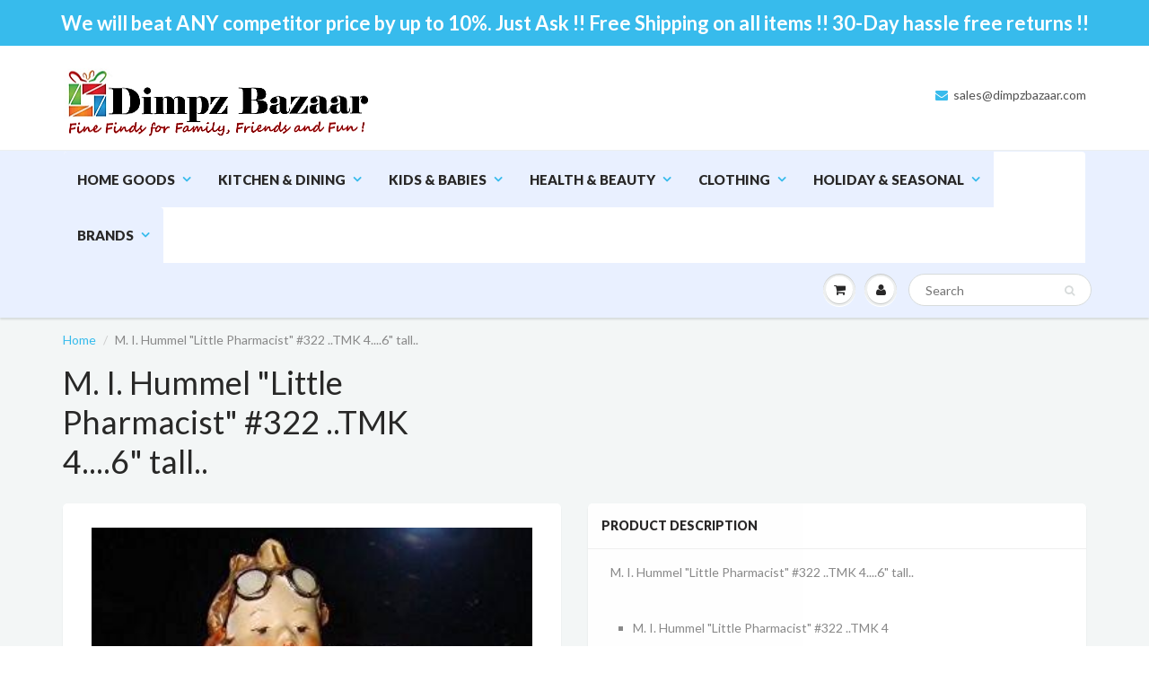

--- FILE ---
content_type: text/html; charset=utf-8
request_url: https://dimpzbazaar.com/products/m-i-hummel-little-pharmacist-322-tmk-4-6-tall
body_size: 21369
content:
<!doctype html>
<html lang="en" class="noIE">
  <head>

    <!-- Basic page needs ================================================== -->
    <meta charset="utf-8">
    <meta name="viewport" content="width=device-width, initial-scale=1, maximum-scale=1">

    <!-- Title and description ================================================== -->
    <title>
      M. I. Hummel &quot;Little Pharmacist&quot; #322 ..TMK 4....6&quot; tall.. &ndash; Dimpz Bazaar
    </title>

    
    <meta name="description" content="M. I. Hummel &quot;Little Pharmacist&quot; #322 ..TMK 4....6&quot; tall.. M. I. Hummel &quot;Little Pharmacist&quot; #322 ..TMK 4 6&quot; Tall by 2 3/4&quot; Wide x 3 1/4&quot; Across No crazing, repairs or damage, dtd 1955 Exceptionally well preserved condition!! Made in Germany">
    

    <!-- Helpers ================================================== -->
    
  <meta property="og:type" content="product">
  <meta property="og:title" content="M. I. Hummel &quot;Little Pharmacist&quot; #322 ..TMK 4....6&quot; tall..">
  
  <meta property="og:image" content="http://dimpzbazaar.com/cdn/shop/products/41KG3OUCeRL._SL1000_grande.jpg?v=1571608828">
  <meta property="og:image:secure_url" content="https://dimpzbazaar.com/cdn/shop/products/41KG3OUCeRL._SL1000_grande.jpg?v=1571608828">
  
  <meta property="og:price:amount" content="185.47">
  <meta property="og:price:currency" content="USD">


  <meta property="og:description" content="M. I. Hummel &quot;Little Pharmacist&quot; #322 ..TMK 4....6&quot; tall.. M. I. Hummel &quot;Little Pharmacist&quot; #322 ..TMK 4 6&quot; Tall by 2 3/4&quot; Wide x 3 1/4&quot; Across No crazing, repairs or damage, dtd 1955 Exceptionally well preserved condition!! Made in Germany">

  <meta property="og:url" content="https://dimpzbazaar.com/products/m-i-hummel-little-pharmacist-322-tmk-4-6-tall">
  <meta property="og:site_name" content="Dimpz Bazaar">



<meta name="twitter:card" content="summary">

  <meta name="twitter:title" content="M. I. Hummel "Little Pharmacist" #322 ..TMK 4....6" tall..">
  <meta name="twitter:description" content="M. I. Hummel &quot;Little Pharmacist&quot; #322 ..TMK 4....6&quot; tall..
M. I. Hummel &quot;Little Pharmacist&quot; #322 ..TMK 4
6&quot; Tall by 2 3/4&quot; Wide x 3 1/4&quot; Across
No crazing, repairs or damage, dtd 1955
Exceptionally well preserved condition!!
Made in Germany
">
  <meta name="twitter:image" content="https://dimpzbazaar.com/cdn/shop/products/41KG3OUCeRL._SL1000_medium.jpg?v=1571608828">
  <meta name="twitter:image:width" content="240">
  <meta name="twitter:image:height" content="240">

    <link rel="canonical" href="https://dimpzbazaar.com/products/m-i-hummel-little-pharmacist-322-tmk-4-6-tall">
    <meta name="viewport" content="width=device-width,initial-scale=1">
    <meta name="theme-color" content="#37bbec">

    
    <link rel="shortcut icon" href="//dimpzbazaar.com/cdn/shop/t/4/assets/favicon.png?v=22845724429478910381479952948" type="image/png" />
    
    <link href="//dimpzbazaar.com/cdn/shop/t/4/assets/apps.css?v=120476648868568815071475946131" rel="stylesheet" type="text/css" media="all" />
    <link href="//dimpzbazaar.com/cdn/shop/t/4/assets/style.css?v=124663527947672479781591846870" rel="stylesheet" type="text/css" media="all" />
    <link href="//dimpzbazaar.com/cdn/shop/t/4/assets/nav.scss.css?v=63031461910508398251592359534" rel="stylesheet" type="text/css" media="all" />
    
    <link rel="stylesheet" type="text/css" href="//fonts.googleapis.com/css?family=Lato:300,400,700,900">
    
    

    <!-- Header hook for plugins ================================================== -->
    <script>window.performance && window.performance.mark && window.performance.mark('shopify.content_for_header.start');</script><meta id="shopify-digital-wallet" name="shopify-digital-wallet" content="/15215762/digital_wallets/dialog">
<meta name="shopify-checkout-api-token" content="a55ade7ed14314cddcf69c985c3177a9">
<meta id="in-context-paypal-metadata" data-shop-id="15215762" data-venmo-supported="true" data-environment="production" data-locale="en_US" data-paypal-v4="true" data-currency="USD">
<link rel="alternate" type="application/json+oembed" href="https://dimpzbazaar.com/products/m-i-hummel-little-pharmacist-322-tmk-4-6-tall.oembed">
<script async="async" src="/checkouts/internal/preloads.js?locale=en-US"></script>
<script id="shopify-features" type="application/json">{"accessToken":"a55ade7ed14314cddcf69c985c3177a9","betas":["rich-media-storefront-analytics"],"domain":"dimpzbazaar.com","predictiveSearch":true,"shopId":15215762,"locale":"en"}</script>
<script>var Shopify = Shopify || {};
Shopify.shop = "dimpz-bazaar.myshopify.com";
Shopify.locale = "en";
Shopify.currency = {"active":"USD","rate":"1.0"};
Shopify.country = "US";
Shopify.theme = {"name":"ShowTime","id":146790793,"schema_name":null,"schema_version":null,"theme_store_id":687,"role":"main"};
Shopify.theme.handle = "null";
Shopify.theme.style = {"id":null,"handle":null};
Shopify.cdnHost = "dimpzbazaar.com/cdn";
Shopify.routes = Shopify.routes || {};
Shopify.routes.root = "/";</script>
<script type="module">!function(o){(o.Shopify=o.Shopify||{}).modules=!0}(window);</script>
<script>!function(o){function n(){var o=[];function n(){o.push(Array.prototype.slice.apply(arguments))}return n.q=o,n}var t=o.Shopify=o.Shopify||{};t.loadFeatures=n(),t.autoloadFeatures=n()}(window);</script>
<script id="shop-js-analytics" type="application/json">{"pageType":"product"}</script>
<script defer="defer" async type="module" src="//dimpzbazaar.com/cdn/shopifycloud/shop-js/modules/v2/client.init-shop-cart-sync_C5BV16lS.en.esm.js"></script>
<script defer="defer" async type="module" src="//dimpzbazaar.com/cdn/shopifycloud/shop-js/modules/v2/chunk.common_CygWptCX.esm.js"></script>
<script type="module">
  await import("//dimpzbazaar.com/cdn/shopifycloud/shop-js/modules/v2/client.init-shop-cart-sync_C5BV16lS.en.esm.js");
await import("//dimpzbazaar.com/cdn/shopifycloud/shop-js/modules/v2/chunk.common_CygWptCX.esm.js");

  window.Shopify.SignInWithShop?.initShopCartSync?.({"fedCMEnabled":true,"windoidEnabled":true});

</script>
<script id="__st">var __st={"a":15215762,"offset":-21600,"reqid":"599ddb70-d78a-439a-9987-5e3665fa607f-1768815952","pageurl":"dimpzbazaar.com\/products\/m-i-hummel-little-pharmacist-322-tmk-4-6-tall","u":"abd751751980","p":"product","rtyp":"product","rid":7986436553};</script>
<script>window.ShopifyPaypalV4VisibilityTracking = true;</script>
<script id="captcha-bootstrap">!function(){'use strict';const t='contact',e='account',n='new_comment',o=[[t,t],['blogs',n],['comments',n],[t,'customer']],c=[[e,'customer_login'],[e,'guest_login'],[e,'recover_customer_password'],[e,'create_customer']],r=t=>t.map((([t,e])=>`form[action*='/${t}']:not([data-nocaptcha='true']) input[name='form_type'][value='${e}']`)).join(','),a=t=>()=>t?[...document.querySelectorAll(t)].map((t=>t.form)):[];function s(){const t=[...o],e=r(t);return a(e)}const i='password',u='form_key',d=['recaptcha-v3-token','g-recaptcha-response','h-captcha-response',i],f=()=>{try{return window.sessionStorage}catch{return}},m='__shopify_v',_=t=>t.elements[u];function p(t,e,n=!1){try{const o=window.sessionStorage,c=JSON.parse(o.getItem(e)),{data:r}=function(t){const{data:e,action:n}=t;return t[m]||n?{data:e,action:n}:{data:t,action:n}}(c);for(const[e,n]of Object.entries(r))t.elements[e]&&(t.elements[e].value=n);n&&o.removeItem(e)}catch(o){console.error('form repopulation failed',{error:o})}}const l='form_type',E='cptcha';function T(t){t.dataset[E]=!0}const w=window,h=w.document,L='Shopify',v='ce_forms',y='captcha';let A=!1;((t,e)=>{const n=(g='f06e6c50-85a8-45c8-87d0-21a2b65856fe',I='https://cdn.shopify.com/shopifycloud/storefront-forms-hcaptcha/ce_storefront_forms_captcha_hcaptcha.v1.5.2.iife.js',D={infoText:'Protected by hCaptcha',privacyText:'Privacy',termsText:'Terms'},(t,e,n)=>{const o=w[L][v],c=o.bindForm;if(c)return c(t,g,e,D).then(n);var r;o.q.push([[t,g,e,D],n]),r=I,A||(h.body.append(Object.assign(h.createElement('script'),{id:'captcha-provider',async:!0,src:r})),A=!0)});var g,I,D;w[L]=w[L]||{},w[L][v]=w[L][v]||{},w[L][v].q=[],w[L][y]=w[L][y]||{},w[L][y].protect=function(t,e){n(t,void 0,e),T(t)},Object.freeze(w[L][y]),function(t,e,n,w,h,L){const[v,y,A,g]=function(t,e,n){const i=e?o:[],u=t?c:[],d=[...i,...u],f=r(d),m=r(i),_=r(d.filter((([t,e])=>n.includes(e))));return[a(f),a(m),a(_),s()]}(w,h,L),I=t=>{const e=t.target;return e instanceof HTMLFormElement?e:e&&e.form},D=t=>v().includes(t);t.addEventListener('submit',(t=>{const e=I(t);if(!e)return;const n=D(e)&&!e.dataset.hcaptchaBound&&!e.dataset.recaptchaBound,o=_(e),c=g().includes(e)&&(!o||!o.value);(n||c)&&t.preventDefault(),c&&!n&&(function(t){try{if(!f())return;!function(t){const e=f();if(!e)return;const n=_(t);if(!n)return;const o=n.value;o&&e.removeItem(o)}(t);const e=Array.from(Array(32),(()=>Math.random().toString(36)[2])).join('');!function(t,e){_(t)||t.append(Object.assign(document.createElement('input'),{type:'hidden',name:u})),t.elements[u].value=e}(t,e),function(t,e){const n=f();if(!n)return;const o=[...t.querySelectorAll(`input[type='${i}']`)].map((({name:t})=>t)),c=[...d,...o],r={};for(const[a,s]of new FormData(t).entries())c.includes(a)||(r[a]=s);n.setItem(e,JSON.stringify({[m]:1,action:t.action,data:r}))}(t,e)}catch(e){console.error('failed to persist form',e)}}(e),e.submit())}));const S=(t,e)=>{t&&!t.dataset[E]&&(n(t,e.some((e=>e===t))),T(t))};for(const o of['focusin','change'])t.addEventListener(o,(t=>{const e=I(t);D(e)&&S(e,y())}));const B=e.get('form_key'),M=e.get(l),P=B&&M;t.addEventListener('DOMContentLoaded',(()=>{const t=y();if(P)for(const e of t)e.elements[l].value===M&&p(e,B);[...new Set([...A(),...v().filter((t=>'true'===t.dataset.shopifyCaptcha))])].forEach((e=>S(e,t)))}))}(h,new URLSearchParams(w.location.search),n,t,e,['guest_login'])})(!0,!0)}();</script>
<script integrity="sha256-4kQ18oKyAcykRKYeNunJcIwy7WH5gtpwJnB7kiuLZ1E=" data-source-attribution="shopify.loadfeatures" defer="defer" src="//dimpzbazaar.com/cdn/shopifycloud/storefront/assets/storefront/load_feature-a0a9edcb.js" crossorigin="anonymous"></script>
<script data-source-attribution="shopify.dynamic_checkout.dynamic.init">var Shopify=Shopify||{};Shopify.PaymentButton=Shopify.PaymentButton||{isStorefrontPortableWallets:!0,init:function(){window.Shopify.PaymentButton.init=function(){};var t=document.createElement("script");t.src="https://dimpzbazaar.com/cdn/shopifycloud/portable-wallets/latest/portable-wallets.en.js",t.type="module",document.head.appendChild(t)}};
</script>
<script data-source-attribution="shopify.dynamic_checkout.buyer_consent">
  function portableWalletsHideBuyerConsent(e){var t=document.getElementById("shopify-buyer-consent"),n=document.getElementById("shopify-subscription-policy-button");t&&n&&(t.classList.add("hidden"),t.setAttribute("aria-hidden","true"),n.removeEventListener("click",e))}function portableWalletsShowBuyerConsent(e){var t=document.getElementById("shopify-buyer-consent"),n=document.getElementById("shopify-subscription-policy-button");t&&n&&(t.classList.remove("hidden"),t.removeAttribute("aria-hidden"),n.addEventListener("click",e))}window.Shopify?.PaymentButton&&(window.Shopify.PaymentButton.hideBuyerConsent=portableWalletsHideBuyerConsent,window.Shopify.PaymentButton.showBuyerConsent=portableWalletsShowBuyerConsent);
</script>
<script data-source-attribution="shopify.dynamic_checkout.cart.bootstrap">document.addEventListener("DOMContentLoaded",(function(){function t(){return document.querySelector("shopify-accelerated-checkout-cart, shopify-accelerated-checkout")}if(t())Shopify.PaymentButton.init();else{new MutationObserver((function(e,n){t()&&(Shopify.PaymentButton.init(),n.disconnect())})).observe(document.body,{childList:!0,subtree:!0})}}));
</script>
<link id="shopify-accelerated-checkout-styles" rel="stylesheet" media="screen" href="https://dimpzbazaar.com/cdn/shopifycloud/portable-wallets/latest/accelerated-checkout-backwards-compat.css" crossorigin="anonymous">
<style id="shopify-accelerated-checkout-cart">
        #shopify-buyer-consent {
  margin-top: 1em;
  display: inline-block;
  width: 100%;
}

#shopify-buyer-consent.hidden {
  display: none;
}

#shopify-subscription-policy-button {
  background: none;
  border: none;
  padding: 0;
  text-decoration: underline;
  font-size: inherit;
  cursor: pointer;
}

#shopify-subscription-policy-button::before {
  box-shadow: none;
}

      </style>

<script>window.performance && window.performance.mark && window.performance.mark('shopify.content_for_header.end');</script>

    <!--[if lt IE 9]>
    <script src="//html5shiv.googlecode.com/svn/trunk/html5.js" type="text/javascript"></script>
    <![endif]-->

    

    <script src="//dimpzbazaar.com/cdn/shop/t/4/assets/jquery.js?v=105778841822381192391475946125" type="text/javascript"></script>
    
    <script src="//dimpzbazaar.com/cdn/shopifycloud/storefront/assets/themes_support/option_selection-b017cd28.js" type="text/javascript"></script>
    

    <!-- Theme Global App JS ================================================== -->
    <script>
      var app = app || {
        data:{
          template:"product",
          money_format: "${{amount}}"
        }
      }
    </script>

  <link href="https://monorail-edge.shopifysvc.com" rel="dns-prefetch">
<script>(function(){if ("sendBeacon" in navigator && "performance" in window) {try {var session_token_from_headers = performance.getEntriesByType('navigation')[0].serverTiming.find(x => x.name == '_s').description;} catch {var session_token_from_headers = undefined;}var session_cookie_matches = document.cookie.match(/_shopify_s=([^;]*)/);var session_token_from_cookie = session_cookie_matches && session_cookie_matches.length === 2 ? session_cookie_matches[1] : "";var session_token = session_token_from_headers || session_token_from_cookie || "";function handle_abandonment_event(e) {var entries = performance.getEntries().filter(function(entry) {return /monorail-edge.shopifysvc.com/.test(entry.name);});if (!window.abandonment_tracked && entries.length === 0) {window.abandonment_tracked = true;var currentMs = Date.now();var navigation_start = performance.timing.navigationStart;var payload = {shop_id: 15215762,url: window.location.href,navigation_start,duration: currentMs - navigation_start,session_token,page_type: "product"};window.navigator.sendBeacon("https://monorail-edge.shopifysvc.com/v1/produce", JSON.stringify({schema_id: "online_store_buyer_site_abandonment/1.1",payload: payload,metadata: {event_created_at_ms: currentMs,event_sent_at_ms: currentMs}}));}}window.addEventListener('pagehide', handle_abandonment_event);}}());</script>
<script id="web-pixels-manager-setup">(function e(e,d,r,n,o){if(void 0===o&&(o={}),!Boolean(null===(a=null===(i=window.Shopify)||void 0===i?void 0:i.analytics)||void 0===a?void 0:a.replayQueue)){var i,a;window.Shopify=window.Shopify||{};var t=window.Shopify;t.analytics=t.analytics||{};var s=t.analytics;s.replayQueue=[],s.publish=function(e,d,r){return s.replayQueue.push([e,d,r]),!0};try{self.performance.mark("wpm:start")}catch(e){}var l=function(){var e={modern:/Edge?\/(1{2}[4-9]|1[2-9]\d|[2-9]\d{2}|\d{4,})\.\d+(\.\d+|)|Firefox\/(1{2}[4-9]|1[2-9]\d|[2-9]\d{2}|\d{4,})\.\d+(\.\d+|)|Chrom(ium|e)\/(9{2}|\d{3,})\.\d+(\.\d+|)|(Maci|X1{2}).+ Version\/(15\.\d+|(1[6-9]|[2-9]\d|\d{3,})\.\d+)([,.]\d+|)( \(\w+\)|)( Mobile\/\w+|) Safari\/|Chrome.+OPR\/(9{2}|\d{3,})\.\d+\.\d+|(CPU[ +]OS|iPhone[ +]OS|CPU[ +]iPhone|CPU IPhone OS|CPU iPad OS)[ +]+(15[._]\d+|(1[6-9]|[2-9]\d|\d{3,})[._]\d+)([._]\d+|)|Android:?[ /-](13[3-9]|1[4-9]\d|[2-9]\d{2}|\d{4,})(\.\d+|)(\.\d+|)|Android.+Firefox\/(13[5-9]|1[4-9]\d|[2-9]\d{2}|\d{4,})\.\d+(\.\d+|)|Android.+Chrom(ium|e)\/(13[3-9]|1[4-9]\d|[2-9]\d{2}|\d{4,})\.\d+(\.\d+|)|SamsungBrowser\/([2-9]\d|\d{3,})\.\d+/,legacy:/Edge?\/(1[6-9]|[2-9]\d|\d{3,})\.\d+(\.\d+|)|Firefox\/(5[4-9]|[6-9]\d|\d{3,})\.\d+(\.\d+|)|Chrom(ium|e)\/(5[1-9]|[6-9]\d|\d{3,})\.\d+(\.\d+|)([\d.]+$|.*Safari\/(?![\d.]+ Edge\/[\d.]+$))|(Maci|X1{2}).+ Version\/(10\.\d+|(1[1-9]|[2-9]\d|\d{3,})\.\d+)([,.]\d+|)( \(\w+\)|)( Mobile\/\w+|) Safari\/|Chrome.+OPR\/(3[89]|[4-9]\d|\d{3,})\.\d+\.\d+|(CPU[ +]OS|iPhone[ +]OS|CPU[ +]iPhone|CPU IPhone OS|CPU iPad OS)[ +]+(10[._]\d+|(1[1-9]|[2-9]\d|\d{3,})[._]\d+)([._]\d+|)|Android:?[ /-](13[3-9]|1[4-9]\d|[2-9]\d{2}|\d{4,})(\.\d+|)(\.\d+|)|Mobile Safari.+OPR\/([89]\d|\d{3,})\.\d+\.\d+|Android.+Firefox\/(13[5-9]|1[4-9]\d|[2-9]\d{2}|\d{4,})\.\d+(\.\d+|)|Android.+Chrom(ium|e)\/(13[3-9]|1[4-9]\d|[2-9]\d{2}|\d{4,})\.\d+(\.\d+|)|Android.+(UC? ?Browser|UCWEB|U3)[ /]?(15\.([5-9]|\d{2,})|(1[6-9]|[2-9]\d|\d{3,})\.\d+)\.\d+|SamsungBrowser\/(5\.\d+|([6-9]|\d{2,})\.\d+)|Android.+MQ{2}Browser\/(14(\.(9|\d{2,})|)|(1[5-9]|[2-9]\d|\d{3,})(\.\d+|))(\.\d+|)|K[Aa][Ii]OS\/(3\.\d+|([4-9]|\d{2,})\.\d+)(\.\d+|)/},d=e.modern,r=e.legacy,n=navigator.userAgent;return n.match(d)?"modern":n.match(r)?"legacy":"unknown"}(),u="modern"===l?"modern":"legacy",c=(null!=n?n:{modern:"",legacy:""})[u],f=function(e){return[e.baseUrl,"/wpm","/b",e.hashVersion,"modern"===e.buildTarget?"m":"l",".js"].join("")}({baseUrl:d,hashVersion:r,buildTarget:u}),m=function(e){var d=e.version,r=e.bundleTarget,n=e.surface,o=e.pageUrl,i=e.monorailEndpoint;return{emit:function(e){var a=e.status,t=e.errorMsg,s=(new Date).getTime(),l=JSON.stringify({metadata:{event_sent_at_ms:s},events:[{schema_id:"web_pixels_manager_load/3.1",payload:{version:d,bundle_target:r,page_url:o,status:a,surface:n,error_msg:t},metadata:{event_created_at_ms:s}}]});if(!i)return console&&console.warn&&console.warn("[Web Pixels Manager] No Monorail endpoint provided, skipping logging."),!1;try{return self.navigator.sendBeacon.bind(self.navigator)(i,l)}catch(e){}var u=new XMLHttpRequest;try{return u.open("POST",i,!0),u.setRequestHeader("Content-Type","text/plain"),u.send(l),!0}catch(e){return console&&console.warn&&console.warn("[Web Pixels Manager] Got an unhandled error while logging to Monorail."),!1}}}}({version:r,bundleTarget:l,surface:e.surface,pageUrl:self.location.href,monorailEndpoint:e.monorailEndpoint});try{o.browserTarget=l,function(e){var d=e.src,r=e.async,n=void 0===r||r,o=e.onload,i=e.onerror,a=e.sri,t=e.scriptDataAttributes,s=void 0===t?{}:t,l=document.createElement("script"),u=document.querySelector("head"),c=document.querySelector("body");if(l.async=n,l.src=d,a&&(l.integrity=a,l.crossOrigin="anonymous"),s)for(var f in s)if(Object.prototype.hasOwnProperty.call(s,f))try{l.dataset[f]=s[f]}catch(e){}if(o&&l.addEventListener("load",o),i&&l.addEventListener("error",i),u)u.appendChild(l);else{if(!c)throw new Error("Did not find a head or body element to append the script");c.appendChild(l)}}({src:f,async:!0,onload:function(){if(!function(){var e,d;return Boolean(null===(d=null===(e=window.Shopify)||void 0===e?void 0:e.analytics)||void 0===d?void 0:d.initialized)}()){var d=window.webPixelsManager.init(e)||void 0;if(d){var r=window.Shopify.analytics;r.replayQueue.forEach((function(e){var r=e[0],n=e[1],o=e[2];d.publishCustomEvent(r,n,o)})),r.replayQueue=[],r.publish=d.publishCustomEvent,r.visitor=d.visitor,r.initialized=!0}}},onerror:function(){return m.emit({status:"failed",errorMsg:"".concat(f," has failed to load")})},sri:function(e){var d=/^sha384-[A-Za-z0-9+/=]+$/;return"string"==typeof e&&d.test(e)}(c)?c:"",scriptDataAttributes:o}),m.emit({status:"loading"})}catch(e){m.emit({status:"failed",errorMsg:(null==e?void 0:e.message)||"Unknown error"})}}})({shopId: 15215762,storefrontBaseUrl: "https://dimpzbazaar.com",extensionsBaseUrl: "https://extensions.shopifycdn.com/cdn/shopifycloud/web-pixels-manager",monorailEndpoint: "https://monorail-edge.shopifysvc.com/unstable/produce_batch",surface: "storefront-renderer",enabledBetaFlags: ["2dca8a86"],webPixelsConfigList: [{"id":"146866460","eventPayloadVersion":"v1","runtimeContext":"LAX","scriptVersion":"1","type":"CUSTOM","privacyPurposes":["ANALYTICS"],"name":"Google Analytics tag (migrated)"},{"id":"shopify-app-pixel","configuration":"{}","eventPayloadVersion":"v1","runtimeContext":"STRICT","scriptVersion":"0450","apiClientId":"shopify-pixel","type":"APP","privacyPurposes":["ANALYTICS","MARKETING"]},{"id":"shopify-custom-pixel","eventPayloadVersion":"v1","runtimeContext":"LAX","scriptVersion":"0450","apiClientId":"shopify-pixel","type":"CUSTOM","privacyPurposes":["ANALYTICS","MARKETING"]}],isMerchantRequest: false,initData: {"shop":{"name":"Dimpz Bazaar","paymentSettings":{"currencyCode":"USD"},"myshopifyDomain":"dimpz-bazaar.myshopify.com","countryCode":"US","storefrontUrl":"https:\/\/dimpzbazaar.com"},"customer":null,"cart":null,"checkout":null,"productVariants":[{"price":{"amount":185.47,"currencyCode":"USD"},"product":{"title":"M. I. Hummel \"Little Pharmacist\" #322 ..TMK 4....6\" tall..","vendor":"Hummel","id":"7986436553","untranslatedTitle":"M. I. Hummel \"Little Pharmacist\" #322 ..TMK 4....6\" tall..","url":"\/products\/m-i-hummel-little-pharmacist-322-tmk-4-6-tall","type":"Collectibles"},"id":"25788646281","image":{"src":"\/\/dimpzbazaar.com\/cdn\/shop\/products\/41KG3OUCeRL._SL1000.jpg?v=1571608828"},"sku":"92-QYSM-MKJM","title":"Default Title","untranslatedTitle":"Default Title"}],"purchasingCompany":null},},"https://dimpzbazaar.com/cdn","fcfee988w5aeb613cpc8e4bc33m6693e112",{"modern":"","legacy":""},{"shopId":"15215762","storefrontBaseUrl":"https:\/\/dimpzbazaar.com","extensionBaseUrl":"https:\/\/extensions.shopifycdn.com\/cdn\/shopifycloud\/web-pixels-manager","surface":"storefront-renderer","enabledBetaFlags":"[\"2dca8a86\"]","isMerchantRequest":"false","hashVersion":"fcfee988w5aeb613cpc8e4bc33m6693e112","publish":"custom","events":"[[\"page_viewed\",{}],[\"product_viewed\",{\"productVariant\":{\"price\":{\"amount\":185.47,\"currencyCode\":\"USD\"},\"product\":{\"title\":\"M. I. Hummel \\\"Little Pharmacist\\\" #322 ..TMK 4....6\\\" tall..\",\"vendor\":\"Hummel\",\"id\":\"7986436553\",\"untranslatedTitle\":\"M. I. Hummel \\\"Little Pharmacist\\\" #322 ..TMK 4....6\\\" tall..\",\"url\":\"\/products\/m-i-hummel-little-pharmacist-322-tmk-4-6-tall\",\"type\":\"Collectibles\"},\"id\":\"25788646281\",\"image\":{\"src\":\"\/\/dimpzbazaar.com\/cdn\/shop\/products\/41KG3OUCeRL._SL1000.jpg?v=1571608828\"},\"sku\":\"92-QYSM-MKJM\",\"title\":\"Default Title\",\"untranslatedTitle\":\"Default Title\"}}]]"});</script><script>
  window.ShopifyAnalytics = window.ShopifyAnalytics || {};
  window.ShopifyAnalytics.meta = window.ShopifyAnalytics.meta || {};
  window.ShopifyAnalytics.meta.currency = 'USD';
  var meta = {"product":{"id":7986436553,"gid":"gid:\/\/shopify\/Product\/7986436553","vendor":"Hummel","type":"Collectibles","handle":"m-i-hummel-little-pharmacist-322-tmk-4-6-tall","variants":[{"id":25788646281,"price":18547,"name":"M. I. Hummel \"Little Pharmacist\" #322 ..TMK 4....6\" tall..","public_title":null,"sku":"92-QYSM-MKJM"}],"remote":false},"page":{"pageType":"product","resourceType":"product","resourceId":7986436553,"requestId":"599ddb70-d78a-439a-9987-5e3665fa607f-1768815952"}};
  for (var attr in meta) {
    window.ShopifyAnalytics.meta[attr] = meta[attr];
  }
</script>
<script class="analytics">
  (function () {
    var customDocumentWrite = function(content) {
      var jquery = null;

      if (window.jQuery) {
        jquery = window.jQuery;
      } else if (window.Checkout && window.Checkout.$) {
        jquery = window.Checkout.$;
      }

      if (jquery) {
        jquery('body').append(content);
      }
    };

    var hasLoggedConversion = function(token) {
      if (token) {
        return document.cookie.indexOf('loggedConversion=' + token) !== -1;
      }
      return false;
    }

    var setCookieIfConversion = function(token) {
      if (token) {
        var twoMonthsFromNow = new Date(Date.now());
        twoMonthsFromNow.setMonth(twoMonthsFromNow.getMonth() + 2);

        document.cookie = 'loggedConversion=' + token + '; expires=' + twoMonthsFromNow;
      }
    }

    var trekkie = window.ShopifyAnalytics.lib = window.trekkie = window.trekkie || [];
    if (trekkie.integrations) {
      return;
    }
    trekkie.methods = [
      'identify',
      'page',
      'ready',
      'track',
      'trackForm',
      'trackLink'
    ];
    trekkie.factory = function(method) {
      return function() {
        var args = Array.prototype.slice.call(arguments);
        args.unshift(method);
        trekkie.push(args);
        return trekkie;
      };
    };
    for (var i = 0; i < trekkie.methods.length; i++) {
      var key = trekkie.methods[i];
      trekkie[key] = trekkie.factory(key);
    }
    trekkie.load = function(config) {
      trekkie.config = config || {};
      trekkie.config.initialDocumentCookie = document.cookie;
      var first = document.getElementsByTagName('script')[0];
      var script = document.createElement('script');
      script.type = 'text/javascript';
      script.onerror = function(e) {
        var scriptFallback = document.createElement('script');
        scriptFallback.type = 'text/javascript';
        scriptFallback.onerror = function(error) {
                var Monorail = {
      produce: function produce(monorailDomain, schemaId, payload) {
        var currentMs = new Date().getTime();
        var event = {
          schema_id: schemaId,
          payload: payload,
          metadata: {
            event_created_at_ms: currentMs,
            event_sent_at_ms: currentMs
          }
        };
        return Monorail.sendRequest("https://" + monorailDomain + "/v1/produce", JSON.stringify(event));
      },
      sendRequest: function sendRequest(endpointUrl, payload) {
        // Try the sendBeacon API
        if (window && window.navigator && typeof window.navigator.sendBeacon === 'function' && typeof window.Blob === 'function' && !Monorail.isIos12()) {
          var blobData = new window.Blob([payload], {
            type: 'text/plain'
          });

          if (window.navigator.sendBeacon(endpointUrl, blobData)) {
            return true;
          } // sendBeacon was not successful

        } // XHR beacon

        var xhr = new XMLHttpRequest();

        try {
          xhr.open('POST', endpointUrl);
          xhr.setRequestHeader('Content-Type', 'text/plain');
          xhr.send(payload);
        } catch (e) {
          console.log(e);
        }

        return false;
      },
      isIos12: function isIos12() {
        return window.navigator.userAgent.lastIndexOf('iPhone; CPU iPhone OS 12_') !== -1 || window.navigator.userAgent.lastIndexOf('iPad; CPU OS 12_') !== -1;
      }
    };
    Monorail.produce('monorail-edge.shopifysvc.com',
      'trekkie_storefront_load_errors/1.1',
      {shop_id: 15215762,
      theme_id: 146790793,
      app_name: "storefront",
      context_url: window.location.href,
      source_url: "//dimpzbazaar.com/cdn/s/trekkie.storefront.cd680fe47e6c39ca5d5df5f0a32d569bc48c0f27.min.js"});

        };
        scriptFallback.async = true;
        scriptFallback.src = '//dimpzbazaar.com/cdn/s/trekkie.storefront.cd680fe47e6c39ca5d5df5f0a32d569bc48c0f27.min.js';
        first.parentNode.insertBefore(scriptFallback, first);
      };
      script.async = true;
      script.src = '//dimpzbazaar.com/cdn/s/trekkie.storefront.cd680fe47e6c39ca5d5df5f0a32d569bc48c0f27.min.js';
      first.parentNode.insertBefore(script, first);
    };
    trekkie.load(
      {"Trekkie":{"appName":"storefront","development":false,"defaultAttributes":{"shopId":15215762,"isMerchantRequest":null,"themeId":146790793,"themeCityHash":"4504511920926397963","contentLanguage":"en","currency":"USD","eventMetadataId":"6526a37d-2f5e-45ef-8c9c-8136ee9c95f0"},"isServerSideCookieWritingEnabled":true,"monorailRegion":"shop_domain","enabledBetaFlags":["65f19447"]},"Session Attribution":{},"S2S":{"facebookCapiEnabled":false,"source":"trekkie-storefront-renderer","apiClientId":580111}}
    );

    var loaded = false;
    trekkie.ready(function() {
      if (loaded) return;
      loaded = true;

      window.ShopifyAnalytics.lib = window.trekkie;

      var originalDocumentWrite = document.write;
      document.write = customDocumentWrite;
      try { window.ShopifyAnalytics.merchantGoogleAnalytics.call(this); } catch(error) {};
      document.write = originalDocumentWrite;

      window.ShopifyAnalytics.lib.page(null,{"pageType":"product","resourceType":"product","resourceId":7986436553,"requestId":"599ddb70-d78a-439a-9987-5e3665fa607f-1768815952","shopifyEmitted":true});

      var match = window.location.pathname.match(/checkouts\/(.+)\/(thank_you|post_purchase)/)
      var token = match? match[1]: undefined;
      if (!hasLoggedConversion(token)) {
        setCookieIfConversion(token);
        window.ShopifyAnalytics.lib.track("Viewed Product",{"currency":"USD","variantId":25788646281,"productId":7986436553,"productGid":"gid:\/\/shopify\/Product\/7986436553","name":"M. I. Hummel \"Little Pharmacist\" #322 ..TMK 4....6\" tall..","price":"185.47","sku":"92-QYSM-MKJM","brand":"Hummel","variant":null,"category":"Collectibles","nonInteraction":true,"remote":false},undefined,undefined,{"shopifyEmitted":true});
      window.ShopifyAnalytics.lib.track("monorail:\/\/trekkie_storefront_viewed_product\/1.1",{"currency":"USD","variantId":25788646281,"productId":7986436553,"productGid":"gid:\/\/shopify\/Product\/7986436553","name":"M. I. Hummel \"Little Pharmacist\" #322 ..TMK 4....6\" tall..","price":"185.47","sku":"92-QYSM-MKJM","brand":"Hummel","variant":null,"category":"Collectibles","nonInteraction":true,"remote":false,"referer":"https:\/\/dimpzbazaar.com\/products\/m-i-hummel-little-pharmacist-322-tmk-4-6-tall"});
      }
    });


        var eventsListenerScript = document.createElement('script');
        eventsListenerScript.async = true;
        eventsListenerScript.src = "//dimpzbazaar.com/cdn/shopifycloud/storefront/assets/shop_events_listener-3da45d37.js";
        document.getElementsByTagName('head')[0].appendChild(eventsListenerScript);

})();</script>
  <script>
  if (!window.ga || (window.ga && typeof window.ga !== 'function')) {
    window.ga = function ga() {
      (window.ga.q = window.ga.q || []).push(arguments);
      if (window.Shopify && window.Shopify.analytics && typeof window.Shopify.analytics.publish === 'function') {
        window.Shopify.analytics.publish("ga_stub_called", {}, {sendTo: "google_osp_migration"});
      }
      console.error("Shopify's Google Analytics stub called with:", Array.from(arguments), "\nSee https://help.shopify.com/manual/promoting-marketing/pixels/pixel-migration#google for more information.");
    };
    if (window.Shopify && window.Shopify.analytics && typeof window.Shopify.analytics.publish === 'function') {
      window.Shopify.analytics.publish("ga_stub_initialized", {}, {sendTo: "google_osp_migration"});
    }
  }
</script>
<script
  defer
  src="https://dimpzbazaar.com/cdn/shopifycloud/perf-kit/shopify-perf-kit-3.0.4.min.js"
  data-application="storefront-renderer"
  data-shop-id="15215762"
  data-render-region="gcp-us-central1"
  data-page-type="product"
  data-theme-instance-id="146790793"
  data-theme-name=""
  data-theme-version=""
  data-monorail-region="shop_domain"
  data-resource-timing-sampling-rate="10"
  data-shs="true"
  data-shs-beacon="true"
  data-shs-export-with-fetch="true"
  data-shs-logs-sample-rate="1"
  data-shs-beacon-endpoint="https://dimpzbazaar.com/api/collect"
></script>
</head>

  <body id="m-i-hummel-quot-little-pharmacist-quot-322-tmk-4-6-quot-tall" class="template-product" >

    <div class="wsmenucontainer clearfix">
      <div class="overlapblackbg"></div>
      
      <!-- Modal -->
<div class="modal fade" id="myModal" tabindex="-1" role="dialog" aria-labelledby="myModalLabel" aria-hidden="true">
  <div class="entry-popup">
    <div class="modal-dialog">
      <div class="modal-content">
        <div class="modal-header">
          <button type="button" class="close" data-dismiss="modal" aria-hidden="true">&times;</button>
          <h2 class="modal-title text-center" id="myModalLabel">Join The Dimpz Bazaar VIP Club!</h2>
        </div>
        <div class="modal-body">
          <p>Get 10% off your next order! Use Code : DBNEW10
Join the VIP Club to be the first to know about New Collections and Items, Specials, Flash Sales and much more!</p>
          
          
<div class="email_box">
  <form action="//dimpzbazaar.us14.list-manage.com/subscribe/post?u=6aca3ef6515420bc33301c2c5&amp;id=aa46b90e98" method="post" id="mc-embedded-subscribe-form" name="mc-embedded-subscribe-form" target="_blank">
    <input type="email" value="" placeholder="your-email@example.com" name="EMAIL" id="mail"  class="txtbox" aria-label="your-email@example.com">
    <button class="btn btn-link" type="submit" value="Subscribe" name="subscribe" id="subscribe"><span class="fa fa-check"></span></button>
  </form>
</div>
          
          
        </div>
      </div>
    </div>
  </div>
</div>

<script type="text/javascript">
  $(document).ready(function() {
    if ($.cookie('pop') == null) {
      function show_modal(){
        $('#myModal').modal();
      }
      window.setTimeout(show_modal, 10000); // delay before it calls the modal function
      $.cookie('pop', '7');
    }
  });
</script>
      

      
      <div class="promo-bar">
  We will beat ANY competitor price by up to 10%. Just Ask !!  Free Shipping on all items !! 30-Day hassle free returns !!
</div>
      

      <div id="header">
        
        <div class="header_top">
  <div class="container">
    <div class="top_menu hidden-ms hidden-xs">
      
        <a class="navbar-brand" href="/" itemprop="url">
          <img src="//dimpzbazaar.com/cdn/shop/t/4/assets/logo.png?v=38572949778939712771479953329" alt="Dimpz Bazaar" class="img-responsive" itemprop="logo" />
        </a>
      
    </div>
    <div class="hed_right">
      
      <ul class="hed_right">
        
        
      </ul>
      
      
      <div class="header-contact">
        <ul>
          
          
          <li><a href="mailto:sales@dimpzbazaar.com"><span class="fa fa-envelope"></span>sales@dimpzbazaar.com</a></li>
          
        </ul>
      </div>
      
    </div>
  </div>
</div>
        

        <div class="header_bot">
          <div class="header_content">
            <div class="container">

              
              <div id="nav">
  <nav class="navbar" role="navigation">
    <div class="navbar-header">
      <a href="#" class="visible-ms visible-xs pull-right navbar-cart" id="wsnavtoggle"><div class="cart-icon"><i class="fa fa-bars"></i></div></a>
      <a href="/cart" class="visible-ms visible-xs pull-right navbar-cart"><div class="cart-icon"><span class="count hidden">0</span><i class="fa fa-shopping-cart"></i></div></a>
      <a href="/search" class="visible-ms visible-xs pull-right navbar-cart"><div class="cart-icon"><i class="fa fa-search"></i></div></a>
      
      <div class="visible-ms visible-xs">
        
        
        <a class="navbar-brand" href="/" itemprop="url">
          <img src="//dimpzbazaar.com/cdn/shop/t/4/assets/logo.png?v=38572949778939712771479953329" alt="Dimpz Bazaar" itemprop="logo" />
        </a>
        
        
      </div><!-- ./visible-ms visible-xs -->
      
    </div>
    <!-- main menu -->
    <nav class="wsmenu">
      <ul class="mobile-sub mega_menu wsmenu-list">
        
        
        

        
        
        
        
        

        
        <li><a href="/collections/home-goods">Home Goods<span class="arrow"></span></a>
          
          <ul class="wsmenu-submenu ">
            
            <li><a data-delay="500" href="/collections/home-decor">Home Décor</a></li>
            
            <li><a data-delay="500" href="/collections/figurines">Figurines</a></li>
            
            <li><a data-delay="500" href="/collections/buildings-accessories">Buildings &amp; Accessories</a></li>
            
            <li><a data-delay="500" href="/collections/bells">Bells</a></li>
            
            <li><a data-delay="500" href="/collections/luxury-candles">Luxury Candles</a></li>
            
            <li><a data-delay="500" href="/collections/home-fragrance">Home Fragrances</a></li>
            
          </ul>
             
        </li>
        
        
        
        

        
        
        
        
        

        
        <li><a href="/collections/kitchen-dining">Kitchen &amp; Dining<span class="arrow"></span></a>
          
          <div class="megamenu clearfix ">
            <ul class="wsmenu-sub-list">
              
              
              <li class="col-lg-3 col-md-3 col-sm-3 link-list"><h5><a href="/collections/bar-glasses-accessories">Bar Glasses &amp; Accessories</a></h5>
                
                <ul>
                  
                  
                  <li class="col-lg-12 col-md-12 col-sm-12 link-list"><a href="/collections/bar-accessories">Bar Accessories</a>
                    
                  
                  
                  <li class="col-lg-12 col-md-12 col-sm-12 link-list"><a href="/collections/decanters">Decanters</a>
                    
                  
                  
                  <li class="col-lg-12 col-md-12 col-sm-12 link-list"><a href="/collections/wine-cups">Wine Cups</a>
                    
                  
                  
                  <li class="col-lg-12 col-md-12 col-sm-12 link-list"><a href="/collections/wine-glasses">Wine Glasses</a>
                    
                  
                  
                  <li class="col-lg-12 col-md-12 col-sm-12 link-list"><a href="/collections/whisky-glasses">Whisky Glasses</a>
                    
                  
                </ul>
              </li>

              
              
              
              <li class="col-lg-3 col-md-3 col-sm-3 link-list"><h5><a href="/collections/tabletop">Tabletop</a></h5>
                
                <ul>
                  
                  
                  <li class="col-lg-12 col-md-12 col-sm-12 link-list"><a href="/collections/cake-stands">Cake Stands</a>
                    
                  
                  
                  <li class="col-lg-12 col-md-12 col-sm-12 link-list"><a href="/collections/dinner-plates">Dinner Plates</a>
                    
                  
                  
                  <li class="col-lg-12 col-md-12 col-sm-12 link-list"><a href="/collections/salad-plates">Salad Plates</a>
                    
                  
                  
                  <li class="col-lg-12 col-md-12 col-sm-12 link-list"><a href="/collections/bowls">Bowls</a>
                    
                  
                  
                  <li class="col-lg-12 col-md-12 col-sm-12 link-list"><a href="/collections/mugs-cups-saucers">Mugs &amp; Tumblers, Cups &amp; Saucers</a>
                    
                  
                  
                  <li class="col-lg-12 col-md-12 col-sm-12 link-list"><a href="/collections/cookware">Cookware</a>
                    
                  
                  
                  <li class="col-lg-12 col-md-12 col-sm-12 link-list"><a href="/collections/serving-ware">Serving Ware</a>
                    
                  
                  
                  <li class="col-lg-12 col-md-12 col-sm-12 link-list"><a href="/collections/egg-coddlers">Egg Coddlers</a>
                    
                  
                </ul>
              </li>

              
              
              
              <li class="col-lg-3 col-md-3 col-sm-3 link-list"><h5><a href="/collections/kitchen-tools">Kitchen Tools</a></h5>
                
                <ul>
                  
                  
                  <li class="col-lg-12 col-md-12 col-sm-12 link-list"><a href="/collections/coffee-and-tea">Coffee and Tea</a>
                    
                  
                  
                  <li class="col-lg-12 col-md-12 col-sm-12 link-list"><a href="/collections/cutting-boards">Cutting Boards</a>
                    
                  
                  
                  <li class="col-lg-12 col-md-12 col-sm-12 link-list"><a href="/collections/cleaning-products">Cleaning Products</a>
                    
                  
                  
                  <li class="col-lg-12 col-md-12 col-sm-12 link-list"><a href="/collections/food-storage">Food Storage</a>
                    
                  
                  
                  <li class="col-lg-12 col-md-12 col-sm-12 link-list"><a href="/collections/kitchen-accessories">Kitchen Accessories</a>
                    
                  
                  
                  <li class="col-lg-12 col-md-12 col-sm-12 link-list"><a href="/collections/knives-cutlery">Knives &amp; Cutlery</a>
                    
                  
                  
                  <li class="col-lg-12 col-md-12 col-sm-12 link-list"><a href="/collections/measuring-spoons">Measuring Spoons</a>
                    
                  
                  
                  <li class="col-lg-12 col-md-12 col-sm-12 link-list"><a href="/collections/rolling-pins">Rolling Pins</a>
                    
                  
                  
                  <li class="col-lg-12 col-md-12 col-sm-12 link-list"><a href="/collections/salt-pepper">Salt &amp; Pepper</a>
                    
                  
                </ul>
              </li>

              
              
              
              <li class="col-lg-3 col-md-3 col-sm-3 link-list"><h5><a href="/collections/flatware">Flatware</a></h5>
                
                <ul>
                  
                  
                  <li class="col-lg-12 col-md-12 col-sm-12 link-list"><a href="/collections/flatware-service-for-8">Flatware Service for 8</a>
                    
                  
                  
                  <li class="col-lg-12 col-md-12 col-sm-12 link-list"><a href="/collections/flatware-service-for-4">Flatware Service for 4</a>
                    
                  
                  
                  <li class="col-lg-12 col-md-12 col-sm-12 link-list"><a href="/collections/flatware-set-of-4">Flatware Set of 4</a>
                    
                  
                  
                  <li class="col-lg-12 col-md-12 col-sm-12 link-list"><a href="/collections/flatware-cake-pie-server-set">Flatware Cake &amp; Pie Server Set</a>
                    
                  
                </ul>
              </li>

              
              
            </ul>
          </div>
             
        </li>
        
        
        
        

        
        
        
        
        

        
        <li><a href="/collections/kids-babies">Kids &amp; Babies<span class="arrow"></span></a>
          
          <ul class="wsmenu-submenu ">
            
            <li><a data-delay="500" href="/collections/toys">Toys</a></li>
            
            <li><a data-delay="500" href="/collections/baby-clothing">Baby Clothing </a></li>
            
            <li><a data-delay="500" href="/collections/kids-accessories">Kids Accessories</a></li>
            
          </ul>
             
        </li>
        
        
        
        

        
        
        
        
        

        
        <li><a href="/collections/health-and-beauty">Health &amp; Beauty<span class="arrow"></span></a>
          
          <ul class="wsmenu-submenu ">
            
            <li><a data-delay="500" href="/collections/personal-care">Personal Care</a></li>
            
            <li><a data-delay="500" href="/collections/bath">Bath</a></li>
            
          </ul>
             
        </li>
        
        
        
        

        
        
        
        
        

        
        <li><a href="/collections/clothing">Clothing<span class="arrow"></span></a>
          
          <ul class="wsmenu-submenu ">
            
            <li><a data-delay="500" href="/collections/hats">Hats</a></li>
            
            <li><a data-delay="500" href="/collections/socks">Socks</a></li>
            
          </ul>
             
        </li>
        
        
        
        

        
        
        
        
        

        
        <li><a href="/collections/holiday-seasonal">Holiday &amp; Seasonal<span class="arrow"></span></a>
          
          <ul class="wsmenu-submenu ">
            
            <li><a data-delay="500" href="/collections/ornaments">Ornaments</a></li>
            
            <li><a data-delay="500" href="/collections/buildings-accessories">Buildings &amp; Accessories</a></li>
            
          </ul>
             
        </li>
        
        
        
        

        
        
        
        
        

        
        <li><a href="/collections/all">Brands<span class="arrow"></span></a>
          
          <div class="megamenu clearfix ">
            <ul class="wsmenu-sub-list">
              
              
              <li class="col-lg-3 col-md-3 col-sm-3 link-list"><h5><a href="/collections/aquiesse">Aquiesse</a></h5>
                
              
              
              <li class="col-lg-3 col-md-3 col-sm-3 link-list"><h5><a href="https://dimpzbazaar.com/collections/vendors?q=Beekman%201802">Beekman 1802</a></h5>
                
              
              
              <li class="col-lg-3 col-md-3 col-sm-3 link-list"><h5><a href="/collections/bing-grondahl">Bing &amp; Grondahl</a></h5>
                
              
              
              <li class="col-lg-3 col-md-3 col-sm-3 link-list"><h5><a href="/collections/bodum">Bodum</a></h5>
                
              
              
              <li class="col-lg-3 col-md-3 col-sm-3 link-list"><h5><a href="/collections/cherished-teddies">Cherished Teddies </a></h5>
                
              
              
              <li class="col-lg-3 col-md-3 col-sm-3 link-list"><h5><a href="/collections/christopher-radko">Christopher Radko </a></h5>
                
              
              
              <li class="col-lg-3 col-md-3 col-sm-3 link-list"><h5><a href="/collections/c-r-gibson">C.R. Gibson</a></h5>
                
              
              
              <li class="col-lg-3 col-md-3 col-sm-3 link-list"><h5><a href="/collections/cuisipro">Cuisipro</a></h5>
                
              
              
              <li class="col-lg-3 col-md-3 col-sm-3 link-list"><h5><a href="/collections/danbury-mint">Danbury Mint</a></h5>
                
              
              
              <li class="col-lg-3 col-md-3 col-sm-3 link-list"><h5><a href="/collections/debbie-meyer">Debbie Meyer </a></h5>
                
              
              
              <li class="col-lg-3 col-md-3 col-sm-3 link-list"><h5><a href="/collections/delton">Delton </a></h5>
                
              
              
              <li class="col-lg-3 col-md-3 col-sm-3 link-list"><h5><a href="/collections/department-56">Department 56 </a></h5>
                
              
              
              <li class="col-lg-3 col-md-3 col-sm-3 link-list"><h5><a href="/collections/snowbabies">Dept. 56 Snowbabies</a></h5>
                
              
              
              <li class="col-lg-3 col-md-3 col-sm-3 link-list"><h5><a href="/collections/dimpz-bazaar">Dimpz Bazaar </a></h5>
                
              
              
              <li class="col-lg-3 col-md-3 col-sm-3 link-list"><h5><a href="/collections/emile-henry">Emile Henry</a></h5>
                
              
              
              <li class="col-lg-3 col-md-3 col-sm-3 link-list"><h5><a href="/collections/enesco">Enesco </a></h5>
                
              
              
              <li class="col-lg-3 col-md-3 col-sm-3 link-list"><h5><a href="/collections/enesco-lolita-wine-glass">Enesco Lolita </a></h5>
                
              
              
              <li class="col-lg-3 col-md-3 col-sm-3 link-list"><h5><a href="/collections/final-touch">Final Touch</a></h5>
                
              
              
              <li class="col-lg-3 col-md-3 col-sm-3 link-list"><h5><a href="/collections/ganz">Ganz</a></h5>
                
              
              
              <li class="col-lg-3 col-md-3 col-sm-3 link-list"><h5><a href="/collections/goebel">Goebel</a></h5>
                
              
              
              <li class="col-lg-3 col-md-3 col-sm-3 link-list"><h5><a href="/collections/gymnic">Gymnic</a></h5>
                
              
              
              <li class="col-lg-3 col-md-3 col-sm-3 link-list"><h5><a href="/collections/hallmark">Hallmark</a></h5>
                
              
              
              <li class="col-lg-3 col-md-3 col-sm-3 link-list"><h5><a href="/collections/hummel">Hummel</a></h5>
                
              
              
              <li class="col-lg-3 col-md-3 col-sm-3 link-list"><h5><a href="/collections/j-k-adams">J.K. Adams</a></h5>
                
              
              
              <li class="col-lg-3 col-md-3 col-sm-3 link-list"><h5><a href="/collections/jim-shore">Jim Shore</a></h5>
                
              
              
              <li class="col-lg-3 col-md-3 col-sm-3 link-list"><h5><a href="/collections/lekue">Lékué</a></h5>
                
              
              
              <li class="col-lg-3 col-md-3 col-sm-3 link-list"><h5><a href="/collections/lenox">Lenox</a></h5>
                
              
              
              <li class="col-lg-3 col-md-3 col-sm-3 link-list"><h5><a href="/collections/mary-meyer">Mary Meyer</a></h5>
                
              
              
              <li class="col-lg-3 col-md-3 col-sm-3 link-list"><h5><a href="/collections/mauviel">Mauviel</a></h5>
                
              
              
              <li class="col-lg-3 col-md-3 col-sm-3 link-list"><h5><a href="/collections/milkbarn">Milkbarn</a></h5>
                
              
              
              <li class="col-lg-3 col-md-3 col-sm-3 link-list"><h5><a href="/collections/mosser-glass">Mosser Glass</a></h5>
                
              
              
              <li class="col-lg-3 col-md-3 col-sm-3 link-list"><h5><a href="/collections/nextrend">NexTrend</a></h5>
                
              
              
              <li class="col-lg-3 col-md-3 col-sm-3 link-list"><h5><a href="/collections/portmeirion">Portmeirion</a></h5>
                
              
              
              <li class="col-lg-3 col-md-3 col-sm-3 link-list"><h5><a href="/collections/riedel">Riedel</a></h5>
                
              
              
              <li class="col-lg-3 col-md-3 col-sm-3 link-list"><h5><a href="/collections/royal-worcester">Royal Worcester</a></h5>
                
              
              
              <li class="col-lg-3 col-md-3 col-sm-3 link-list"><h5><a href="/collections/royal-doulton">Royal Doulton</a></h5>
                
              
              
              <li class="col-lg-3 col-md-3 col-sm-3 link-list"><h5><a href="/collections/scotch-porter">Scotch Porter</a></h5>
                
              
              
              <li class="col-lg-3 col-md-3 col-sm-3 link-list"><h5><a href="/collections/spode">Spode</a></h5>
                
              
              
              <li class="col-lg-3 col-md-3 col-sm-3 link-list"><h5><a href="/collections/swig">SWIG</a></h5>
                
              
              
              <li class="col-lg-3 col-md-3 col-sm-3 link-list"><h5><a href="/collections/towle">Towle</a></h5>
                
              
              
              <li class="col-lg-3 col-md-3 col-sm-3 link-list"><h5><a href="/collections/ty-beanie-babies">Ty Beanie Babies</a></h5>
                
              
              
              <li class="col-lg-3 col-md-3 col-sm-3 link-list"><h5><a href="/collections/wallace">Wallace</a></h5>
                
              
              
              <li class="col-lg-3 col-md-3 col-sm-3 link-list"><h5><a href="/collections/waterford">Waterford</a></h5>
                
              
              
              <li class="col-lg-3 col-md-3 col-sm-3 link-list"><h5><a href="/collections/wedgwood">Wedgwood</a></h5>
                
              
              
              <li class="col-lg-3 col-md-3 col-sm-3 link-list"><h5><a href="/collections/featured">Featured</a></h5>
                
                <ul>
                  
                  
                  <li class="col-lg-12 col-md-12 col-sm-12 link-list"><a href="/collections/featured">Featured</a>
                    
                    <ul class="level hidden-mu">
                      
                      <li class="col-lg-3 col-md-3 col-sm-3 link-list"><a href="/collections/featured">Featured</a></li>
                      
                    </ul>
                  </li>

                  
                  
                </ul>
              </li>

              
              
            </ul>
          </div>
             
        </li>
        
        

      </ul>
    </nav>
    <ul class="hidden-xs nav navbar-nav navbar-right">
      <li class="dropdown-grid no-open-arrow">
        <a data-toggle="dropdown" href="javascript:;" class="dropdown-toggle" aria-expanded="true"><div class="cart-icon"><span class="count hidden">0</span><i class="fa fa-shopping-cart"></i></div></a>
        <div class="dropdown-grid-wrapper">
          <div class="dropdown-menu no-padding animated fadeInDown col-xs-12 col-sm-9 col-md-7" role="menu">
            <div class="menu_c cart_menu">
  <div class="menu_title clearfix">
    <h4>Shopping Cart</h4>
  </div>
  
  <div class="cart_row">
    <div class="empty-cart">Your cart is currently empty.</div>
  </div>
  
</div>
          </div>
        </div>
      </li>
      
      <li class="dropdown-grid no-open-arrow">
        <a data-toggle="dropdown" href="javascript:;" class="dropdown-toggle" aria-expanded="true"><span class="icons"><i class="fa fa-user"></i></span></a>
        <div class="dropdown-grid-wrapper">
          <div class="dropdown-menu no-padding animated fadeInDown col-xs-12 col-sm-5 col-md-4 col-lg-3" role="menu">
            

<div class="menu_c acc_menu">
  <div class="menu_title clearfix">
    <h4>My Account</h4>
     
  </div>

  
    <div class="login_frm">
      <p class="text-center">Welcome to Dimpz Bazaar!</p>
      <div class="remember">
        <a href="/account/login" class="signin_btn btn_c">Login</a>
        <a href="/account/register" class="signin_btn btn_c">Create Account</a>
      </div>
    </div>
  
</div>
          </div>
        </div>
      </li>
      
      <li class="dropdown-grid no-open-arrow">
        
        <div class="fixed-search">    
          <form action="/search" method="get" role="search">
  <div class="menu_c search_menu">
    <div class="search_box">
      
      <input type="search" name="q" value="" class="txtbox" placeholder="Search" aria-label="Search">
      <button class="btn btn-link" type="submit" value="Search"><span class="fa fa-search"></span></button>
    </div>
  </div>
</form>
        </div>
        
      </li>
    </ul>
  </nav>
</div>
              

            </div>
          </div>  
        </div>
      </div><!-- /header -->

      

<div itemscope itemtype="http://schema.org/Product">

  <meta itemprop="url" content="https://dimpzbazaar.com/products/m-i-hummel-little-pharmacist-322-tmk-4-6-tall">
  <meta itemprop="image" content="//dimpzbazaar.com/cdn/shop/products/41KG3OUCeRL._SL1000_grande.jpg?v=1571608828">

  <div id="content">
    <div class="container">
      



<ol class="breadcrumb">
  <li><a href="/" title="Home">Home</a></li>

  

  
  <li>M. I. Hummel "Little Pharmacist" #322 ..TMK 4....6" tall..</li>

  
</ol>

      <div class="title clearfix">
        <h1 itemprop="name">M. I. Hummel "Little Pharmacist" #322 ..TMK 4....6" tall..</h1>
        <div class="title_right">
          <div class="next-prev">
            
          </div>
        </div>
      </div>
      <div class="pro_main_c">
        <div class="row">
          <div class="col-lg-6 col-md-7 col-sm-6 animated  animation-done bounceInLeft" data-animation="bounceInLeft">
            <link href="//dimpzbazaar.com/cdn/shop/t/4/assets/flexslider-product.css?v=151587964739301660361475946132" rel="stylesheet" type="text/css" media="all" />


<div class="slider_1 clearfix">
   
  <div id="image-block" data-zoom="enabled">
    <div class="flexslider product_gallery product_images" id="product-7986436553-gallery">
      <ul class="slides">
        
        <li data-thumb="//dimpzbazaar.com/cdn/shop/products/41KG3OUCeRL._SL1000_grande.jpg?v=1571608828" data-title="Hummel M. I. Hummel &quot;Little Pharmacist&quot; #322 ..TMK 4....6&quot; tall.. - DimpzBazaar.com">
          
          <a class="image-slide-link" href="//dimpzbazaar.com/cdn/shop/products/41KG3OUCeRL._SL1000.jpg?v=1571608828" title="Hummel M. I. Hummel &quot;Little Pharmacist&quot; #322 ..TMK 4....6&quot; tall.. - DimpzBazaar.com">
            <img src="//dimpzbazaar.com/cdn/shop/t/4/assets/loading.gif?v=109906326473733279571479953418" data-src="//dimpzbazaar.com/cdn/shop/products/41KG3OUCeRL._SL1000_grande.jpg?v=1571608828" alt="Hummel M. I. Hummel &quot;Little Pharmacist&quot; #322 ..TMK 4....6&quot; tall.. - DimpzBazaar.com" data-index="0" data-image-id="16158725129" class="featured_image" />
          </a>
          
        </li>
        
      </ul>
    </div>
   
  </div>
                  
</div>

          </div>
          <div class="col-lg-6 col-md-5 col-sm-6 animated animation-done  bounceInRight" data-animation="bounceInRight">

            <div itemprop="offers" itemscope itemtype="http://schema.org/Offer">
              <meta itemprop="priceCurrency" content="USD">
              <link itemprop="availability" href="http://schema.org/InStock">

              <form class="form-add-to-cart form-horizontal" action="/cart/add" method="post" enctype="multipart/form-data" id="addToCartForm">

                <div class="desc_blk">
                  <h5>Product Description</h5>

                  
                  <!-- variations section  -->

                  

                  <!-- cart section end -->

                  <div class="rte" itemprop="description">
                    M. I. Hummel "Little Pharmacist" #322 ..TMK 4....6" tall..<br><br><ul>
<li>M. I. Hummel "Little Pharmacist" #322 ..TMK 4</li>
<li>6" Tall by 2 3/4" Wide x 3 1/4" Across</li>
<li>No crazing, repairs or damage, dtd 1955</li>
<li>Exceptionally well preserved condition!!</li>
<li>Made in Germany</li>
</ul>
                  </div>

                  <!-- product variant sku, vendor --> 

                  

                  <!-- end product variant sku, vendor --> 


                  <!-- bottom variations section  -->

                  
                  <div class="variations">
                    <div class="row">
                      <div class="col-sm-12">
                        <select name="id" id="product-select-7986436553" class="product-variants form-control">
                          
                          
                          <option  selected="selected"  data-sku="92-QYSM-MKJM" value="25788646281">Default Title - $185.47 USD</option>
                          
                          
                        </select>
                        
                      </div>
                    </div>
                  </div>
                  

                  <!-- bottom variations section end  -->

                  <!-- product tags -->

                  
                   
                  <div class="desc_blk_bot clearfix">
                    <div class="qty"> <a class="minus_btn" ></a>
                      <input type="text" id="quantity" name="quantity" class="txtbox" value="1" min="1">
                      <a class="plus_btn" ></a> 
                    </div>
                    <div class="price">
                      <span id="productPrice" itemprop="price" content="185.47">
                        $185.47
                      </span>

                      
                    </div>
                    <input type="submit" name="add" class="btn_c" id="addToCart" value="Add to Cart">
                  </div>
                  

                  <!-- bottom cart section end -->

                  <div class="review_row clearfix">
                    
                    <span class="shopify-product-reviews-badge" data-id="7986436553"></span>
                    

                    <div class="share">
                      <div class="social-sharing">
                        <ul>
                            <li><a target="_blank" href="//www.facebook.com/sharer/sharer.php?u=https://dimpzbazaar.com/products/m-i-hummel-little-pharmacist-322-tmk-4-6-tall"><i class="fa fa-facebook"></i></a></li> 
  <li><a target="_blank" href="//twitter.com/intent/tweet?url=https://dimpzbazaar.com/products/m-i-hummel-little-pharmacist-322-tmk-4-6-tall&via=&text=M. I. Hummel "Little Pharmacist" #322 ..TMK 4....6" tall.."><i class="fa fa-twitter"></i></a></li>
  <li><a target="_blank" href="//plusone.google.com/_/+1/confirm?hl=en&url=https://dimpzbazaar.com/products/m-i-hummel-little-pharmacist-322-tmk-4-6-tall"><i class="fa fa-google-plus"></i></a></li>
  <li><a href="javascript:void((function()%7Bvar%20e=document.createElement(&apos;script&apos;);e.setAttribute(&apos;type&apos;,&apos;text/javascript&apos;);e.setAttribute(&apos;charset&apos;,&apos;UTF-8&apos;);e.setAttribute(&apos;src&apos;,&apos;//assets.pinterest.com/js/pinmarklet.js?r=&apos;+Math.random()*99999999);document.body.appendChild(e)%7D)());"><i class="fa fa-pinterest"></i></a></li>
                        </ul>
                      </div>
                    </div>
                  </div>
                </div>
              </form>
            </div>
          </div>
        </div>

        
        <div class="tabing animated animation-done bounceInUp" data-animation="bounceInUp">
          <ul class="nav nav-tabs">
            <li class="active"><a href="#tab1" data-toggle="tab">Tab 1</a></li>
            
            
            
          </ul>

          <!-- Tab panes -->
          <div class="tab-content">
            <div class="tab-pane active" id="tab1">
              
              <div id="shopify-product-reviews" data-id="7986436553"></div> 
              
            </div>
            
            
            
          </div>

        </div>
        

        
        
        






<div class="h_row_4 animated  fadeInUp" data-animation="fadeInUp">
  <div class="clearfix">
    <h3>Related Products</h3>
    
    
  </div>
  <div class="carosel product_c">
    <div class="row"> 
      <div id="featured-products" class="owl-carousel">
        
        
        
        




<div class="main_box">
  <div class="box_1">
    
    
    <div class="product-image">
      <a href="/collections/collectibles/products/11-inch-shirley-temple-doll-with-dimples-in-coat-and-hat"><img src="//dimpzbazaar.com/cdn/shop/products/51astVB2PLL._SL1000_large.jpg?v=1571608955" alt="Ideal Shirley Temple 11 Inch Shirley Temple Doll with Dimples in Coat and Hat - DimpzBazaar.com"></a>
    </div>
    
      <div class="overlay hidden-sm hidden-xs">
        
  
    <a class="popup-text quick-view-btn btn_c cart_btn_1" href="#qv--collections-collectibles-products-11-inch-shirley-temple-doll-with-dimples-in-coat-and-hat" data-effect="mfp-move-from-top" data-toggle="tooltip" data-placement="top" title="Quick View">Quick View</a>
  
      </div>
    
  </div>
  <div class="desc">
    <h5><a href="/collections/collectibles/products/11-inch-shirley-temple-doll-with-dimples-in-coat-and-hat">11 Inch Shirley Temple Doll with Dimples in Coat and Hat</a></h5>
    
    <p>Collectibles</p>
    
    <div class="price"> $89.97 </div>
  </div>
  
  




  
    
    
    <div data-id="7986492681" data-name="product_11_inch_shirley_temple_doll_with_dimples_in_coat_and_hat" id="qv--collections-collectibles-products-11-inch-shirley-temple-doll-with-dimples-in-coat-and-hat" class="mfp-with-anim mfp-hide mfp-dialog mfp-dialog-big clearfix quick-view-panel">
      <div class="row">
        <div class="col-md-7">
          <div class="slider_1 clearfix">
            
              <div class="slides"><img src="//dimpzbazaar.com/cdn/shop/products/51astVB2PLL._SL1000_1024x1024.jpg?v=1571608955" alt="Ideal Shirley Temple 11 Inch Shirley Temple Doll with Dimples in Coat and Hat - DimpzBazaar.com"></div>
                            
          </div>
        </div>
        <div class="col-md-5">
          <h3>11 Inch Shirley Temple Doll with Dimples in Coat and Hat</h3>
          
            <div class="qv-reviews clearfix mb20">
              <span class="shopify-product-reviews-badge" data-id="7986492681"></span>
            </div>
          
          <p class="product-info-price mb20 mt10"><span id="productPrice" class="money">$89.97</span></p>
          <p class="text-smaller text-muted">11 Inch Shirley Temple Doll with Dimples in Coat and Hat
Features a thick coat and hat with a black bonnet tie
Features white pants with lace
Features white blouse with lace
White socks and no shoes
</p>

          
            <form class="form-add-to-cart form-horizontal" action="/cart/add" method="post" enctype="multipart/form-data" id="form--collections-collectibles-products-11-inch-shirley-temple-doll-with-dimples-in-coat-and-hat">
              
              
              
                <input type="hidden" name="id" id="product-select-7986492681" value="25788886793" />
              
              <hr>
              
                <input type="submit" name="add" class="modal-button" id="addToCart" value="Add to Cart">
              
              <a class="modal-button2" href="/collections/collectibles/products/11-inch-shirley-temple-doll-with-dimples-in-coat-and-hat">More Info</a>

            </form>
          
          
        </div>
      </div>
    </div>
    
    <script>
      $(function() {
        if(typeof app.selectCallback !== 'undefined'){ // make sure the app callback is available

          // get ID string
          var qvpID = 'qv--collections-collectibles-products-11-inch-shirley-temple-doll-with-dimples-in-coat-and-hat';

          // find the element with the matching string in the DOM
          var singleQuickViewPanel = $('#'+qvpID);

          // double check that we are not loading a double up
          if(singleQuickViewPanel.length === 1 && typeof singleQuickViewPanel.data('processed') === 'undefined'){

            // set the panel as processed, so we don't do it again
            singleQuickViewPanel.data('processed',true);

            // push the date for this product to our global object
            app.data.product_11_inch_shirley_temple_doll_with_dimples_in_coat_and_hat = {"id":7986492681,"title":"11 Inch Shirley Temple Doll with Dimples in Coat and Hat","handle":"11-inch-shirley-temple-doll-with-dimples-in-coat-and-hat","description":"11 Inch Shirley Temple Doll with Dimples in Coat and Hat\u003cbr\u003e\u003cbr\u003e\u003cul\u003e\n\u003cli\u003eFeatures a thick coat and hat with a black bonnet tie\u003c\/li\u003e\n\u003cli\u003eFeatures white pants with lace\u003c\/li\u003e\n\u003cli\u003eFeatures white blouse with lace\u003c\/li\u003e\n\u003cli\u003eWhite socks and no shoes\u003c\/li\u003e\n\u003c\/ul\u003e","published_at":"2016-10-02T23:07:36-05:00","created_at":"2016-10-02T23:07:36-05:00","vendor":"Ideal Shirley Temple","type":"Collectibles","tags":["Figurines"],"price":8997,"price_min":8997,"price_max":8997,"available":true,"price_varies":false,"compare_at_price":null,"compare_at_price_min":0,"compare_at_price_max":0,"compare_at_price_varies":false,"variants":[{"id":25788886793,"title":"Default Title","option1":"Default Title","option2":null,"option3":null,"sku":"NX-0M05-VJZB","requires_shipping":true,"taxable":true,"featured_image":null,"available":true,"name":"11 Inch Shirley Temple Doll with Dimples in Coat and Hat","public_title":null,"options":["Default Title"],"price":8997,"weight":340,"compare_at_price":null,"inventory_quantity":1,"inventory_management":"shopify","inventory_policy":"deny","barcode":"B00V1HDKDU","requires_selling_plan":false,"selling_plan_allocations":[]}],"images":["\/\/dimpzbazaar.com\/cdn\/shop\/products\/51astVB2PLL._SL1000.jpg?v=1571608955"],"featured_image":"\/\/dimpzbazaar.com\/cdn\/shop\/products\/51astVB2PLL._SL1000.jpg?v=1571608955","options":["Title"],"media":[{"alt":"Ideal Shirley Temple 11 Inch Shirley Temple Doll with Dimples in Coat and Hat - DimpzBazaar.com","id":84053491794,"position":1,"preview_image":{"aspect_ratio":0.64,"height":500,"width":320,"src":"\/\/dimpzbazaar.com\/cdn\/shop\/products\/51astVB2PLL._SL1000.jpg?v=1571608955"},"aspect_ratio":0.64,"height":500,"media_type":"image","src":"\/\/dimpzbazaar.com\/cdn\/shop\/products\/51astVB2PLL._SL1000.jpg?v=1571608955","width":320}],"requires_selling_plan":false,"selling_plan_groups":[],"content":"11 Inch Shirley Temple Doll with Dimples in Coat and Hat\u003cbr\u003e\u003cbr\u003e\u003cul\u003e\n\u003cli\u003eFeatures a thick coat and hat with a black bonnet tie\u003c\/li\u003e\n\u003cli\u003eFeatures white pants with lace\u003c\/li\u003e\n\u003cli\u003eFeatures white blouse with lace\u003c\/li\u003e\n\u003cli\u003eWhite socks and no shoes\u003c\/li\u003e\n\u003c\/ul\u003e"};

            

            

            
              singleQuickViewPanel.find('.selector-wrapper').addClass('hidden');
            

            // Auto-select first available variant on page load. Otherwise the product looks sold out.

            
            
            
            
            
              
                singleQuickViewPanel.find('#qv--collections-collectibles-products-11-inch-shirley-temple-doll-with-dimples-in-coat-and-hat .single-option-selector:eq(0)').val("Default Title").trigger('change');
              
            
            
            
          }
        }
      });
    </script>
    
  
  
</div>
        
        
        
        
        
        




<div class="main_box">
  <div class="box_1">
    
    
    <div class="product-image">
      <a href="/collections/collectibles/products/1969-1989-bing-and-grondahl-mothers-day-jubilee-plate-mare-and-foal"><img src="//dimpzbazaar.com/cdn/shop/products/21UdR-DnCiL._SL1000_large.jpg?v=1571608876" alt="Bing &amp; Grondahl 1969-1989 Bing and Grondahl Mother&#39;s Day Jubilee Plate -- Mare and Foal - DimpzBazaar.com"></a>
    </div>
    
      <div class="overlay hidden-sm hidden-xs">
        
  
    <a class="popup-text quick-view-btn btn_c cart_btn_1" href="#qv--collections-collectibles-products-1969-1989-bing-and-grondahl-mothers-day-jubilee-plate-mare-and-foal" data-effect="mfp-move-from-top" data-toggle="tooltip" data-placement="top" title="Quick View">Quick View</a>
  
      </div>
    
  </div>
  <div class="desc">
    <h5><a href="/collections/collectibles/products/1969-1989-bing-and-grondahl-mothers-day-jubilee-plate-mare-and-foal">1969-1989 Bing and Grondahl Mother's Day Jubilee Plate -- Mare and Foal</a></h5>
    
    <p>Collectibles</p>
    
    <div class="price"> $29.97 </div>
  </div>
  
  




  
    
    
    <div data-id="7986448969" data-name="product_1969_1989_bing_and_grondahl_mothers_day_jubilee_plate_mare_and_foal" id="qv--collections-collectibles-products-1969-1989-bing-and-grondahl-mothers-day-jubilee-plate-mare-and-foal" class="mfp-with-anim mfp-hide mfp-dialog mfp-dialog-big clearfix quick-view-panel">
      <div class="row">
        <div class="col-md-7">
          <div class="slider_1 clearfix">
            
              <div class="slides"><img src="//dimpzbazaar.com/cdn/shop/products/21UdR-DnCiL._SL1000_1024x1024.jpg?v=1571608876" alt="Bing &amp; Grondahl 1969-1989 Bing and Grondahl Mother&#39;s Day Jubilee Plate -- Mare and Foal - DimpzBazaar.com"></div>
                            
          </div>
        </div>
        <div class="col-md-5">
          <h3>1969-1989 Bing and Grondahl Mother's Day Jubilee Plate -- Mare and Foal</h3>
          
            <div class="qv-reviews clearfix mb20">
              <span class="shopify-product-reviews-badge" data-id="7986448969"></span>
            </div>
          
          <p class="product-info-price mb20 mt10"><span id="productPrice" class="money">$29.97</span></p>
          <p class="text-smaller text-muted">1969-1989 Bing and Grondahl Mother's Day Jubilee Plate -- Mare and Foal</p>

          
            <form class="form-add-to-cart form-horizontal" action="/cart/add" method="post" enctype="multipart/form-data" id="form--collections-collectibles-products-1969-1989-bing-and-grondahl-mothers-day-jubilee-plate-mare-and-foal">
              
              
              
                <input type="hidden" name="id" id="product-select-7986448969" value="25788712329" />
              
              <hr>
              
                <input type="submit" name="add" class="modal-button" id="addToCart" value="Add to Cart">
              
              <a class="modal-button2" href="/collections/collectibles/products/1969-1989-bing-and-grondahl-mothers-day-jubilee-plate-mare-and-foal">More Info</a>

            </form>
          
          
        </div>
      </div>
    </div>
    
    <script>
      $(function() {
        if(typeof app.selectCallback !== 'undefined'){ // make sure the app callback is available

          // get ID string
          var qvpID = 'qv--collections-collectibles-products-1969-1989-bing-and-grondahl-mothers-day-jubilee-plate-mare-and-foal';

          // find the element with the matching string in the DOM
          var singleQuickViewPanel = $('#'+qvpID);

          // double check that we are not loading a double up
          if(singleQuickViewPanel.length === 1 && typeof singleQuickViewPanel.data('processed') === 'undefined'){

            // set the panel as processed, so we don't do it again
            singleQuickViewPanel.data('processed',true);

            // push the date for this product to our global object
            app.data.product_1969_1989_bing_and_grondahl_mothers_day_jubilee_plate_mare_and_foal = {"id":7986448969,"title":"1969-1989 Bing and Grondahl Mother's Day Jubilee Plate -- Mare and Foal","handle":"1969-1989-bing-and-grondahl-mothers-day-jubilee-plate-mare-and-foal","description":"\u003cp\u003e1969-1989 Bing and Grondahl Mother's Day Jubilee Plate -- Mare and Foal\u003c\/p\u003e","published_at":"2016-10-02T22:59:00-05:00","created_at":"2016-10-02T22:59:57-05:00","vendor":"Bing \u0026 Grondahl","type":"Collectibles","tags":["Plates"],"price":2997,"price_min":2997,"price_max":2997,"available":true,"price_varies":false,"compare_at_price":null,"compare_at_price_min":0,"compare_at_price_max":0,"compare_at_price_varies":false,"variants":[{"id":25788712329,"title":"Default Title","option1":"Default Title","option2":null,"option3":null,"sku":"CB-20XX-LRSF","requires_shipping":true,"taxable":true,"featured_image":null,"available":true,"name":"1969-1989 Bing and Grondahl Mother's Day Jubilee Plate -- Mare and Foal","public_title":null,"options":["Default Title"],"price":2997,"weight":0,"compare_at_price":null,"inventory_quantity":1,"inventory_management":"shopify","inventory_policy":"deny","barcode":"B003Y5ROV6","requires_selling_plan":false,"selling_plan_allocations":[]}],"images":["\/\/dimpzbazaar.com\/cdn\/shop\/products\/21UdR-DnCiL._SL1000.jpg?v=1571608876"],"featured_image":"\/\/dimpzbazaar.com\/cdn\/shop\/products\/21UdR-DnCiL._SL1000.jpg?v=1571608876","options":["Title"],"media":[{"alt":"Bing \u0026 Grondahl 1969-1989 Bing and Grondahl Mother's Day Jubilee Plate -- Mare and Foal - DimpzBazaar.com","id":84044251218,"position":1,"preview_image":{"aspect_ratio":1.007,"height":149,"width":150,"src":"\/\/dimpzbazaar.com\/cdn\/shop\/products\/21UdR-DnCiL._SL1000.jpg?v=1571608876"},"aspect_ratio":1.007,"height":149,"media_type":"image","src":"\/\/dimpzbazaar.com\/cdn\/shop\/products\/21UdR-DnCiL._SL1000.jpg?v=1571608876","width":150}],"requires_selling_plan":false,"selling_plan_groups":[],"content":"\u003cp\u003e1969-1989 Bing and Grondahl Mother's Day Jubilee Plate -- Mare and Foal\u003c\/p\u003e"};

            

            

            
              singleQuickViewPanel.find('.selector-wrapper').addClass('hidden');
            

            // Auto-select first available variant on page load. Otherwise the product looks sold out.

            
            
            
            
            
              
                singleQuickViewPanel.find('#qv--collections-collectibles-products-1969-1989-bing-and-grondahl-mothers-day-jubilee-plate-mare-and-foal .single-option-selector:eq(0)').val("Default Title").trigger('change');
              
            
            
            
          }
        }
      });
    </script>
    
  
  
</div>
        
        
        
        
        
        




<div class="main_box">
  <div class="box_1">
    
    
    <div class="sold-out">Sold Out</div>
    
    <div class="product-image">
      <a href="/collections/collectibles/products/1976-bing-grondahl-mothers-day-plate-swans"><img src="//dimpzbazaar.com/cdn/shop/products/31-tDx5DdnL._SL1000_large.jpg?v=1571608877" alt="Bing &amp; Grondahl 1976 Bing &amp; Grondahl Mother&#39;s Day Plate - Swans - DimpzBazaar.com"></a>
    </div>
    
      <div class="overlay hidden-sm hidden-xs">
        
  
    <a class="popup-text quick-view-btn btn_c cart_btn_1" href="#qv--collections-collectibles-products-1976-bing-grondahl-mothers-day-plate-swans" data-effect="mfp-move-from-top" data-toggle="tooltip" data-placement="top" title="Quick View">Quick View</a>
  
      </div>
    
  </div>
  <div class="desc">
    <h5><a href="/collections/collectibles/products/1976-bing-grondahl-mothers-day-plate-swans">1976 Bing & Grondahl Mother's Day Plate - Swans</a></h5>
    
    <p>Collectibles</p>
    
    <div class="price"> $9.37 </div>
  </div>
  
  




  
    
    
    <div data-id="7986454473" data-name="product_1976_bing_grondahl_mothers_day_plate_swans" id="qv--collections-collectibles-products-1976-bing-grondahl-mothers-day-plate-swans" class="mfp-with-anim mfp-hide mfp-dialog mfp-dialog-big clearfix quick-view-panel">
      <div class="row">
        <div class="col-md-7">
          <div class="slider_1 clearfix">
            
              <div class="slides"><img src="//dimpzbazaar.com/cdn/shop/products/31-tDx5DdnL._SL1000_1024x1024.jpg?v=1571608877" alt="Bing &amp; Grondahl 1976 Bing &amp; Grondahl Mother&#39;s Day Plate - Swans - DimpzBazaar.com"></div>
                            
          </div>
        </div>
        <div class="col-md-5">
          <h3>1976 Bing & Grondahl Mother's Day Plate - Swans</h3>
          
            <div class="qv-reviews clearfix mb20">
              <span class="shopify-product-reviews-badge" data-id="7986454473"></span>
            </div>
          
          <p class="product-info-price mb20 mt10"><span id="productPrice" class="money">$9.37</span></p>
          <p class="text-smaller text-muted">1976 Bing &amp; Grondahl Mother's Day Plate - Swans

Bing &amp; Grondahl Mother's Day Plate 1976
Swans
6 inches.
</p>

          
            <form class="form-add-to-cart form-horizontal" action="/cart/add" method="post" enctype="multipart/form-data" id="form--collections-collectibles-products-1976-bing-grondahl-mothers-day-plate-swans">
              
              
              
                <input type="hidden" name="id" id="product-select-7986454473" value="25788743945" />
              
              <hr>
              
                <input type="submit" name="add" class="modal-button disabled" id="addToCart" value="Sold Out" disabled>
              
              <a class="modal-button2" href="/collections/collectibles/products/1976-bing-grondahl-mothers-day-plate-swans">More Info</a>

            </form>
          
          
        </div>
      </div>
    </div>
    
    <script>
      $(function() {
        if(typeof app.selectCallback !== 'undefined'){ // make sure the app callback is available

          // get ID string
          var qvpID = 'qv--collections-collectibles-products-1976-bing-grondahl-mothers-day-plate-swans';

          // find the element with the matching string in the DOM
          var singleQuickViewPanel = $('#'+qvpID);

          // double check that we are not loading a double up
          if(singleQuickViewPanel.length === 1 && typeof singleQuickViewPanel.data('processed') === 'undefined'){

            // set the panel as processed, so we don't do it again
            singleQuickViewPanel.data('processed',true);

            // push the date for this product to our global object
            app.data.product_1976_bing_grondahl_mothers_day_plate_swans = {"id":7986454473,"title":"1976 Bing \u0026 Grondahl Mother's Day Plate - Swans","handle":"1976-bing-grondahl-mothers-day-plate-swans","description":"1976 Bing \u0026amp; Grondahl Mother's Day Plate - Swans\u003cbr\u003e\u003cbr\u003e\n\u003cul\u003e\n\u003cli\u003eBing \u0026amp; Grondahl Mother's Day Plate 1976\u003c\/li\u003e\n\u003cli\u003eSwans\u003c\/li\u003e\n\u003cli\u003e6 inches.\u003c\/li\u003e\n\u003c\/ul\u003e","published_at":"2016-10-02T23:01:00-05:00","created_at":"2016-10-02T23:01:02-05:00","vendor":"Bing \u0026 Grondahl","type":"Collectibles","tags":["Plates"],"price":937,"price_min":937,"price_max":937,"available":false,"price_varies":false,"compare_at_price":null,"compare_at_price_min":0,"compare_at_price_max":0,"compare_at_price_varies":false,"variants":[{"id":25788743945,"title":"Default Title","option1":"Default Title","option2":null,"option3":null,"sku":"DW-XHEM-BIRV","requires_shipping":true,"taxable":true,"featured_image":null,"available":false,"name":"1976 Bing \u0026 Grondahl Mother's Day Plate - Swans","public_title":null,"options":["Default Title"],"price":937,"weight":0,"compare_at_price":null,"inventory_quantity":0,"inventory_management":"shopify","inventory_policy":"deny","barcode":"B007VGMG44","requires_selling_plan":false,"selling_plan_allocations":[]}],"images":["\/\/dimpzbazaar.com\/cdn\/shop\/products\/31-tDx5DdnL._SL1000.jpg?v=1571608877"],"featured_image":"\/\/dimpzbazaar.com\/cdn\/shop\/products\/31-tDx5DdnL._SL1000.jpg?v=1571608877","options":["Title"],"media":[{"alt":"Bing \u0026 Grondahl 1976 Bing \u0026 Grondahl Mother's Day Plate - Swans - DimpzBazaar.com","id":84045398098,"position":1,"preview_image":{"aspect_ratio":0.984,"height":258,"width":254,"src":"\/\/dimpzbazaar.com\/cdn\/shop\/products\/31-tDx5DdnL._SL1000.jpg?v=1571608877"},"aspect_ratio":0.984,"height":258,"media_type":"image","src":"\/\/dimpzbazaar.com\/cdn\/shop\/products\/31-tDx5DdnL._SL1000.jpg?v=1571608877","width":254}],"requires_selling_plan":false,"selling_plan_groups":[],"content":"1976 Bing \u0026amp; Grondahl Mother's Day Plate - Swans\u003cbr\u003e\u003cbr\u003e\n\u003cul\u003e\n\u003cli\u003eBing \u0026amp; Grondahl Mother's Day Plate 1976\u003c\/li\u003e\n\u003cli\u003eSwans\u003c\/li\u003e\n\u003cli\u003e6 inches.\u003c\/li\u003e\n\u003c\/ul\u003e"};

            

            

            
              singleQuickViewPanel.find('.selector-wrapper').addClass('hidden');
            

            // Auto-select first available variant on page load. Otherwise the product looks sold out.

            
            
            
            
          }
        }
      });
    </script>
    
  
  
</div>
        
        
        
        
        
        




<div class="main_box">
  <div class="box_1">
    
    
    <div class="product-image">
      <a href="/collections/collectibles/products/1980-bing-grondahl-mothers-day-plate-woodpecker-young"><img src="//dimpzbazaar.com/cdn/shop/products/514QICwfoDL._SL1000_large.jpg?v=1571608918" alt="Bing &amp; Grondahl 1980 Bing &amp; Grondahl Mother&#39;s Day Plate - Woodpecker &amp; Young - DimpzBazaar.com"></a>
    </div>
    
      <div class="overlay hidden-sm hidden-xs">
        
  
    <a class="popup-text quick-view-btn btn_c cart_btn_1" href="#qv--collections-collectibles-products-1980-bing-grondahl-mothers-day-plate-woodpecker-young" data-effect="mfp-move-from-top" data-toggle="tooltip" data-placement="top" title="Quick View">Quick View</a>
  
      </div>
    
  </div>
  <div class="desc">
    <h5><a href="/collections/collectibles/products/1980-bing-grondahl-mothers-day-plate-woodpecker-young">1980 Bing & Grondahl Mother's Day Plate - Woodpecker & Young</a></h5>
    
    <p>Collectibles</p>
    
    <div class="price"> $9.47 </div>
  </div>
  
  




  
    
    
    <div data-id="7986481417" data-name="product_1980_bing_grondahl_mothers_day_plate_woodpecker_young" id="qv--collections-collectibles-products-1980-bing-grondahl-mothers-day-plate-woodpecker-young" class="mfp-with-anim mfp-hide mfp-dialog mfp-dialog-big clearfix quick-view-panel">
      <div class="row">
        <div class="col-md-7">
          <div class="slider_1 clearfix">
            
              <div class="slides"><img src="//dimpzbazaar.com/cdn/shop/products/514QICwfoDL._SL1000_1024x1024.jpg?v=1571608918" alt="Bing &amp; Grondahl 1980 Bing &amp; Grondahl Mother&#39;s Day Plate - Woodpecker &amp; Young - DimpzBazaar.com"></div>
                            
          </div>
        </div>
        <div class="col-md-5">
          <h3>1980 Bing & Grondahl Mother's Day Plate - Woodpecker & Young</h3>
          
            <div class="qv-reviews clearfix mb20">
              <span class="shopify-product-reviews-badge" data-id="7986481417"></span>
            </div>
          
          <p class="product-info-price mb20 mt10"><span id="productPrice" class="money">$9.47</span></p>
          <p class="text-smaller text-muted">1980 Bing &amp; Grondahl Mother's Day Plate - Woodpecker &amp; Young

1980 Bing &amp; Grondahl Mother's Day Plate
</p>

          
            <form class="form-add-to-cart form-horizontal" action="/cart/add" method="post" enctype="multipart/form-data" id="form--collections-collectibles-products-1980-bing-grondahl-mothers-day-plate-woodpecker-young">
              
              
              
                <input type="hidden" name="id" id="product-select-7986481417" value="25788859593" />
              
              <hr>
              
                <input type="submit" name="add" class="modal-button" id="addToCart" value="Add to Cart">
              
              <a class="modal-button2" href="/collections/collectibles/products/1980-bing-grondahl-mothers-day-plate-woodpecker-young">More Info</a>

            </form>
          
          
        </div>
      </div>
    </div>
    
    <script>
      $(function() {
        if(typeof app.selectCallback !== 'undefined'){ // make sure the app callback is available

          // get ID string
          var qvpID = 'qv--collections-collectibles-products-1980-bing-grondahl-mothers-day-plate-woodpecker-young';

          // find the element with the matching string in the DOM
          var singleQuickViewPanel = $('#'+qvpID);

          // double check that we are not loading a double up
          if(singleQuickViewPanel.length === 1 && typeof singleQuickViewPanel.data('processed') === 'undefined'){

            // set the panel as processed, so we don't do it again
            singleQuickViewPanel.data('processed',true);

            // push the date for this product to our global object
            app.data.product_1980_bing_grondahl_mothers_day_plate_woodpecker_young = {"id":7986481417,"title":"1980 Bing \u0026 Grondahl Mother's Day Plate - Woodpecker \u0026 Young","handle":"1980-bing-grondahl-mothers-day-plate-woodpecker-young","description":"1980 Bing \u0026amp; Grondahl Mother's Day Plate - Woodpecker \u0026amp; Young\u003cbr\u003e\u003cbr\u003e\n\u003cul\u003e\n\u003cli\u003e1980 Bing \u0026amp; Grondahl Mother's Day Plate\u003c\/li\u003e\n\u003c\/ul\u003e","published_at":"2016-10-02T23:06:00-05:00","created_at":"2016-10-02T23:06:02-05:00","vendor":"Bing \u0026 Grondahl","type":"Collectibles","tags":["Plates"],"price":947,"price_min":947,"price_max":947,"available":true,"price_varies":false,"compare_at_price":null,"compare_at_price_min":0,"compare_at_price_max":0,"compare_at_price_varies":false,"variants":[{"id":25788859593,"title":"Default Title","option1":"Default Title","option2":null,"option3":null,"sku":"KZ-USTA-JE7L","requires_shipping":true,"taxable":true,"featured_image":null,"available":true,"name":"1980 Bing \u0026 Grondahl Mother's Day Plate - Woodpecker \u0026 Young","public_title":null,"options":["Default Title"],"price":947,"weight":0,"compare_at_price":null,"inventory_quantity":1,"inventory_management":"shopify","inventory_policy":"deny","barcode":"B00RDH5Z4O","requires_selling_plan":false,"selling_plan_allocations":[]}],"images":["\/\/dimpzbazaar.com\/cdn\/shop\/products\/514QICwfoDL._SL1000.jpg?v=1571608918"],"featured_image":"\/\/dimpzbazaar.com\/cdn\/shop\/products\/514QICwfoDL._SL1000.jpg?v=1571608918","options":["Title"],"media":[{"alt":"Bing \u0026 Grondahl 1980 Bing \u0026 Grondahl Mother's Day Plate - Woodpecker \u0026 Young - DimpzBazaar.com","id":84051656786,"position":1,"preview_image":{"aspect_ratio":1.004,"height":450,"width":452,"src":"\/\/dimpzbazaar.com\/cdn\/shop\/products\/514QICwfoDL._SL1000.jpg?v=1571608918"},"aspect_ratio":1.004,"height":450,"media_type":"image","src":"\/\/dimpzbazaar.com\/cdn\/shop\/products\/514QICwfoDL._SL1000.jpg?v=1571608918","width":452}],"requires_selling_plan":false,"selling_plan_groups":[],"content":"1980 Bing \u0026amp; Grondahl Mother's Day Plate - Woodpecker \u0026amp; Young\u003cbr\u003e\u003cbr\u003e\n\u003cul\u003e\n\u003cli\u003e1980 Bing \u0026amp; Grondahl Mother's Day Plate\u003c\/li\u003e\n\u003c\/ul\u003e"};

            

            

            
              singleQuickViewPanel.find('.selector-wrapper').addClass('hidden');
            

            // Auto-select first available variant on page load. Otherwise the product looks sold out.

            
            
            
            
            
              
                singleQuickViewPanel.find('#qv--collections-collectibles-products-1980-bing-grondahl-mothers-day-plate-woodpecker-young .single-option-selector:eq(0)').val("Default Title").trigger('change');
              
            
            
            
          }
        }
      });
    </script>
    
  
  
</div>
        
        
        
        
        
        




<div class="main_box">
  <div class="box_1">
    
    
    <div class="product-image">
      <a href="/collections/collectibles/products/1982-bing-grondahl-mothers-day-plate-lioness-cubs"><img src="//dimpzbazaar.com/cdn/shop/products/51NiLv29Z5L._SL1000_large.jpg?v=1571608776" alt="Bing &amp; Grondahl 1982 Bing &amp; Grondahl Mother&#39;s Day Plate - Lioness &amp; Cubs - DimpzBazaar.com"></a>
    </div>
    
      <div class="overlay hidden-sm hidden-xs">
        
  
    <a class="popup-text quick-view-btn btn_c cart_btn_1" href="#qv--collections-collectibles-products-1982-bing-grondahl-mothers-day-plate-lioness-cubs" data-effect="mfp-move-from-top" data-toggle="tooltip" data-placement="top" title="Quick View">Quick View</a>
  
      </div>
    
  </div>
  <div class="desc">
    <h5><a href="/collections/collectibles/products/1982-bing-grondahl-mothers-day-plate-lioness-cubs">1982 Bing & Grondahl Mother's Day Plate - Lioness & Cubs</a></h5>
    
    <p>Collectibles</p>
    
    <div class="price"> $9.47 </div>
  </div>
  
  




  
    
    
    <div data-id="7986399881" data-name="product_1982_bing_grondahl_mothers_day_plate_lioness_cubs" id="qv--collections-collectibles-products-1982-bing-grondahl-mothers-day-plate-lioness-cubs" class="mfp-with-anim mfp-hide mfp-dialog mfp-dialog-big clearfix quick-view-panel">
      <div class="row">
        <div class="col-md-7">
          <div class="slider_1 clearfix">
            
              <div class="slides"><img src="//dimpzbazaar.com/cdn/shop/products/51NiLv29Z5L._SL1000_1024x1024.jpg?v=1571608776" alt="Bing &amp; Grondahl 1982 Bing &amp; Grondahl Mother&#39;s Day Plate - Lioness &amp; Cubs - DimpzBazaar.com"></div>
                            
          </div>
        </div>
        <div class="col-md-5">
          <h3>1982 Bing & Grondahl Mother's Day Plate - Lioness & Cubs</h3>
          
            <div class="qv-reviews clearfix mb20">
              <span class="shopify-product-reviews-badge" data-id="7986399881"></span>
            </div>
          
          <p class="product-info-price mb20 mt10"><span id="productPrice" class="money">$9.47</span></p>
          <p class="text-smaller text-muted">1982 Bing &amp; Grondahl Mother's Day Plate - Lioness &amp; Cubs</p>

          
            <form class="form-add-to-cart form-horizontal" action="/cart/add" method="post" enctype="multipart/form-data" id="form--collections-collectibles-products-1982-bing-grondahl-mothers-day-plate-lioness-cubs">
              
              
              
                <input type="hidden" name="id" id="product-select-7986399881" value="25788500937" />
              
              <hr>
              
                <input type="submit" name="add" class="modal-button" id="addToCart" value="Add to Cart">
              
              <a class="modal-button2" href="/collections/collectibles/products/1982-bing-grondahl-mothers-day-plate-lioness-cubs">More Info</a>

            </form>
          
          
        </div>
      </div>
    </div>
    
    <script>
      $(function() {
        if(typeof app.selectCallback !== 'undefined'){ // make sure the app callback is available

          // get ID string
          var qvpID = 'qv--collections-collectibles-products-1982-bing-grondahl-mothers-day-plate-lioness-cubs';

          // find the element with the matching string in the DOM
          var singleQuickViewPanel = $('#'+qvpID);

          // double check that we are not loading a double up
          if(singleQuickViewPanel.length === 1 && typeof singleQuickViewPanel.data('processed') === 'undefined'){

            // set the panel as processed, so we don't do it again
            singleQuickViewPanel.data('processed',true);

            // push the date for this product to our global object
            app.data.product_1982_bing_grondahl_mothers_day_plate_lioness_cubs = {"id":7986399881,"title":"1982 Bing \u0026 Grondahl Mother's Day Plate - Lioness \u0026 Cubs","handle":"1982-bing-grondahl-mothers-day-plate-lioness-cubs","description":"\u003cp\u003e1982 Bing \u0026amp; Grondahl Mother's Day Plate - Lioness \u0026amp; Cubs\u003c\/p\u003e","published_at":"2016-10-02T22:50:00-05:00","created_at":"2016-10-02T22:50:53-05:00","vendor":"Bing \u0026 Grondahl","type":"Collectibles","tags":["Plates"],"price":947,"price_min":947,"price_max":947,"available":true,"price_varies":false,"compare_at_price":null,"compare_at_price_min":0,"compare_at_price_max":0,"compare_at_price_varies":false,"variants":[{"id":25788500937,"title":"Default Title","option1":"Default Title","option2":null,"option3":null,"sku":"0S-PODL-VH7N","requires_shipping":true,"taxable":true,"featured_image":null,"available":true,"name":"1982 Bing \u0026 Grondahl Mother's Day Plate - Lioness \u0026 Cubs","public_title":null,"options":["Default Title"],"price":947,"weight":0,"compare_at_price":null,"inventory_quantity":1,"inventory_management":"shopify","inventory_policy":"deny","barcode":"B00RDH7Z8S","requires_selling_plan":false,"selling_plan_allocations":[]}],"images":["\/\/dimpzbazaar.com\/cdn\/shop\/products\/51NiLv29Z5L._SL1000.jpg?v=1571608776"],"featured_image":"\/\/dimpzbazaar.com\/cdn\/shop\/products\/51NiLv29Z5L._SL1000.jpg?v=1571608776","options":["Title"],"media":[{"alt":"Bing \u0026 Grondahl 1982 Bing \u0026 Grondahl Mother's Day Plate - Lioness \u0026 Cubs - DimpzBazaar.com","id":84034027602,"position":1,"preview_image":{"aspect_ratio":0.991,"height":450,"width":446,"src":"\/\/dimpzbazaar.com\/cdn\/shop\/products\/51NiLv29Z5L._SL1000.jpg?v=1571608776"},"aspect_ratio":0.991,"height":450,"media_type":"image","src":"\/\/dimpzbazaar.com\/cdn\/shop\/products\/51NiLv29Z5L._SL1000.jpg?v=1571608776","width":446}],"requires_selling_plan":false,"selling_plan_groups":[],"content":"\u003cp\u003e1982 Bing \u0026amp; Grondahl Mother's Day Plate - Lioness \u0026amp; Cubs\u003c\/p\u003e"};

            

            

            
              singleQuickViewPanel.find('.selector-wrapper').addClass('hidden');
            

            // Auto-select first available variant on page load. Otherwise the product looks sold out.

            
            
            
            
            
              
                singleQuickViewPanel.find('#qv--collections-collectibles-products-1982-bing-grondahl-mothers-day-plate-lioness-cubs .single-option-selector:eq(0)').val("Default Title").trigger('change');
              
            
            
            
          }
        }
      });
    </script>
    
  
  
</div>
        
        
        
        
        
        




<div class="main_box">
  <div class="box_1">
    
    
    <div class="product-image">
      <a href="/collections/collectibles/products/1982-shirley-temple-porcelain-doll-movable-limbs-original-dress-16"><img src="//dimpzbazaar.com/cdn/shop/products/41hrGc-B4qL._SL1000_large.jpg?v=1571608876" alt="Ideal Shirley Temple 1982 Shirley Temple Porcelain Doll, Movable Limbs &amp; Original Dress, 16&quot; - DimpzBazaar.com"></a>
    </div>
    
      <div class="overlay hidden-sm hidden-xs">
        
  
    <a class="popup-text quick-view-btn btn_c cart_btn_1" href="#qv--collections-collectibles-products-1982-shirley-temple-porcelain-doll-movable-limbs-original-dress-16" data-effect="mfp-move-from-top" data-toggle="tooltip" data-placement="top" title="Quick View">Quick View</a>
  
      </div>
    
  </div>
  <div class="desc">
    <h5><a href="/collections/collectibles/products/1982-shirley-temple-porcelain-doll-movable-limbs-original-dress-16">1982 Shirley Temple Porcelain Doll, Movable Limbs & Original Dress, 16"</a></h5>
    
    <p>Collectibles</p>
    
    <div class="price"> $124.97 </div>
  </div>
  
  




  
    
    
    <div data-id="7986452745" data-name="product_1982_shirley_temple_porcelain_doll_movable_limbs_original_dress_16" id="qv--collections-collectibles-products-1982-shirley-temple-porcelain-doll-movable-limbs-original-dress-16" class="mfp-with-anim mfp-hide mfp-dialog mfp-dialog-big clearfix quick-view-panel">
      <div class="row">
        <div class="col-md-7">
          <div class="slider_1 clearfix">
            
              <div class="slides"><img src="//dimpzbazaar.com/cdn/shop/products/41hrGc-B4qL._SL1000_1024x1024.jpg?v=1571608876" alt="Ideal Shirley Temple 1982 Shirley Temple Porcelain Doll, Movable Limbs &amp; Original Dress, 16&quot; - DimpzBazaar.com"></div>
                            
          </div>
        </div>
        <div class="col-md-5">
          <h3>1982 Shirley Temple Porcelain Doll, Movable Limbs & Original Dress, 16"</h3>
          
            <div class="qv-reviews clearfix mb20">
              <span class="shopify-product-reviews-badge" data-id="7986452745"></span>
            </div>
          
          <p class="product-info-price mb20 mt10"><span id="productPrice" class="money">$124.97</span></p>
          <p class="text-smaller text-muted">1982 Shirley Temple Porcelain Doll, Movable Limbs &amp; Original Dress, 16" </p>

          
            <form class="form-add-to-cart form-horizontal" action="/cart/add" method="post" enctype="multipart/form-data" id="form--collections-collectibles-products-1982-shirley-temple-porcelain-doll-movable-limbs-original-dress-16">
              
              
              
                <input type="hidden" name="id" id="product-select-7986452745" value="25788735945" />
              
              <hr>
              
                <input type="submit" name="add" class="modal-button" id="addToCart" value="Add to Cart">
              
              <a class="modal-button2" href="/collections/collectibles/products/1982-shirley-temple-porcelain-doll-movable-limbs-original-dress-16">More Info</a>

            </form>
          
          
        </div>
      </div>
    </div>
    
    <script>
      $(function() {
        if(typeof app.selectCallback !== 'undefined'){ // make sure the app callback is available

          // get ID string
          var qvpID = 'qv--collections-collectibles-products-1982-shirley-temple-porcelain-doll-movable-limbs-original-dress-16';

          // find the element with the matching string in the DOM
          var singleQuickViewPanel = $('#'+qvpID);

          // double check that we are not loading a double up
          if(singleQuickViewPanel.length === 1 && typeof singleQuickViewPanel.data('processed') === 'undefined'){

            // set the panel as processed, so we don't do it again
            singleQuickViewPanel.data('processed',true);

            // push the date for this product to our global object
            app.data.product_1982_shirley_temple_porcelain_doll_movable_limbs_original_dress_16 = {"id":7986452745,"title":"1982 Shirley Temple Porcelain Doll, Movable Limbs \u0026 Original Dress, 16\"","handle":"1982-shirley-temple-porcelain-doll-movable-limbs-original-dress-16","description":"\u003cp\u003e1982 Shirley Temple Porcelain Doll, Movable Limbs \u0026amp; Original Dress, 16\" \u003c\/p\u003e","published_at":"2016-10-02T23:00:40-05:00","created_at":"2016-10-02T23:00:40-05:00","vendor":"Ideal Shirley Temple","type":"Collectibles","tags":["Figurines"],"price":12497,"price_min":12497,"price_max":12497,"available":true,"price_varies":false,"compare_at_price":null,"compare_at_price_min":0,"compare_at_price_max":0,"compare_at_price_varies":false,"variants":[{"id":25788735945,"title":"Default Title","option1":"Default Title","option2":null,"option3":null,"sku":"D3-WZQB-YIYI","requires_shipping":true,"taxable":true,"featured_image":null,"available":true,"name":"1982 Shirley Temple Porcelain Doll, Movable Limbs \u0026 Original Dress, 16\"","public_title":null,"options":["Default Title"],"price":12497,"weight":0,"compare_at_price":null,"inventory_quantity":1,"inventory_management":"shopify","inventory_policy":"deny","barcode":"B012GPMQLM","requires_selling_plan":false,"selling_plan_allocations":[]}],"images":["\/\/dimpzbazaar.com\/cdn\/shop\/products\/41hrGc-B4qL._SL1000.jpg?v=1571608876"],"featured_image":"\/\/dimpzbazaar.com\/cdn\/shop\/products\/41hrGc-B4qL._SL1000.jpg?v=1571608876","options":["Title"],"media":[{"alt":"Ideal Shirley Temple 1982 Shirley Temple Porcelain Doll, Movable Limbs \u0026 Original Dress, 16\" - DimpzBazaar.com","id":84045103186,"position":1,"preview_image":{"aspect_ratio":0.75,"height":500,"width":375,"src":"\/\/dimpzbazaar.com\/cdn\/shop\/products\/41hrGc-B4qL._SL1000.jpg?v=1571608876"},"aspect_ratio":0.75,"height":500,"media_type":"image","src":"\/\/dimpzbazaar.com\/cdn\/shop\/products\/41hrGc-B4qL._SL1000.jpg?v=1571608876","width":375}],"requires_selling_plan":false,"selling_plan_groups":[],"content":"\u003cp\u003e1982 Shirley Temple Porcelain Doll, Movable Limbs \u0026amp; Original Dress, 16\" \u003c\/p\u003e"};

            

            

            
              singleQuickViewPanel.find('.selector-wrapper').addClass('hidden');
            

            // Auto-select first available variant on page load. Otherwise the product looks sold out.

            
            
            
            
            
              
                singleQuickViewPanel.find('#qv--collections-collectibles-products-1982-shirley-temple-porcelain-doll-movable-limbs-original-dress-16 .single-option-selector:eq(0)').val("Default Title").trigger('change');
              
            
            
            
          }
        }
      });
    </script>
    
  
  
</div>
        
        
        
        
        
        




<div class="main_box">
  <div class="box_1">
    
    
    <div class="sold-out">Sold Out</div>
    
    <div class="product-image">
      <a href="/collections/collectibles/products/1985-bing-and-grondahl-christmas-bell-christmas-at-the-farmhouse"><img src="//dimpzbazaar.com/cdn/shop/products/41YSwJlsn7L._SL1000_large.jpg?v=1571608877" alt="Bing &amp; Grondahl 1985 Bing and Grondahl Christmas Bell-- Christmas at the Farmhouse - DimpzBazaar.com"></a>
    </div>
    
      <div class="overlay hidden-sm hidden-xs">
        
  
    <a class="popup-text quick-view-btn btn_c cart_btn_1" href="#qv--collections-collectibles-products-1985-bing-and-grondahl-christmas-bell-christmas-at-the-farmhouse" data-effect="mfp-move-from-top" data-toggle="tooltip" data-placement="top" title="Quick View">Quick View</a>
  
      </div>
    
  </div>
  <div class="desc">
    <h5><a href="/collections/collectibles/products/1985-bing-and-grondahl-christmas-bell-christmas-at-the-farmhouse">1985 Bing and Grondahl Christmas Bell-- Christmas at the Farmhouse</a></h5>
    
    <p>Collectibles</p>
    
    <div class="price"> $69.97 </div>
  </div>
  
  




  
    
    
    <div data-id="7986455881" data-name="product_1985_bing_and_grondahl_christmas_bell_christmas_at_the_farmhouse" id="qv--collections-collectibles-products-1985-bing-and-grondahl-christmas-bell-christmas-at-the-farmhouse" class="mfp-with-anim mfp-hide mfp-dialog mfp-dialog-big clearfix quick-view-panel">
      <div class="row">
        <div class="col-md-7">
          <div class="slider_1 clearfix">
            
              <div class="slides"><img src="//dimpzbazaar.com/cdn/shop/products/41YSwJlsn7L._SL1000_1024x1024.jpg?v=1571608877" alt="Bing &amp; Grondahl 1985 Bing and Grondahl Christmas Bell-- Christmas at the Farmhouse - DimpzBazaar.com"></div>
                            
          </div>
        </div>
        <div class="col-md-5">
          <h3>1985 Bing and Grondahl Christmas Bell-- Christmas at the Farmhouse</h3>
          
            <div class="qv-reviews clearfix mb20">
              <span class="shopify-product-reviews-badge" data-id="7986455881"></span>
            </div>
          
          <p class="product-info-price mb20 mt10"><span id="productPrice" class="money">$69.97</span></p>
          <p class="text-smaller text-muted">1985 Bing and Grondahl Christmas Bell-- Christmas at the Farmhouse
Collectible Porcelain Bell
Mint condition
handcrafted
Imported from Denmark
Limited Edition
</p>

          
            <form class="form-add-to-cart form-horizontal" action="/cart/add" method="post" enctype="multipart/form-data" id="form--collections-collectibles-products-1985-bing-and-grondahl-christmas-bell-christmas-at-the-farmhouse">
              
              
              
                <input type="hidden" name="id" id="product-select-7986455881" value="25788752265" />
              
              <hr>
              
                <input type="submit" name="add" class="modal-button disabled" id="addToCart" value="Sold Out" disabled>
              
              <a class="modal-button2" href="/collections/collectibles/products/1985-bing-and-grondahl-christmas-bell-christmas-at-the-farmhouse">More Info</a>

            </form>
          
          
        </div>
      </div>
    </div>
    
    <script>
      $(function() {
        if(typeof app.selectCallback !== 'undefined'){ // make sure the app callback is available

          // get ID string
          var qvpID = 'qv--collections-collectibles-products-1985-bing-and-grondahl-christmas-bell-christmas-at-the-farmhouse';

          // find the element with the matching string in the DOM
          var singleQuickViewPanel = $('#'+qvpID);

          // double check that we are not loading a double up
          if(singleQuickViewPanel.length === 1 && typeof singleQuickViewPanel.data('processed') === 'undefined'){

            // set the panel as processed, so we don't do it again
            singleQuickViewPanel.data('processed',true);

            // push the date for this product to our global object
            app.data.product_1985_bing_and_grondahl_christmas_bell_christmas_at_the_farmhouse = {"id":7986455881,"title":"1985 Bing and Grondahl Christmas Bell-- Christmas at the Farmhouse","handle":"1985-bing-and-grondahl-christmas-bell-christmas-at-the-farmhouse","description":"1985 Bing and Grondahl Christmas Bell-- Christmas at the Farmhouse\u003cbr\u003e\u003cbr\u003e\u003cul\u003e\n\u003cli\u003eCollectible Porcelain Bell\u003c\/li\u003e\n\u003cli\u003eMint condition\u003c\/li\u003e\n\u003cli\u003ehandcrafted\u003c\/li\u003e\n\u003cli\u003eImported from Denmark\u003c\/li\u003e\n\u003cli\u003eLimited Edition\u003c\/li\u003e\n\u003c\/ul\u003e","published_at":"2016-10-02T23:01:16-05:00","created_at":"2016-10-02T23:01:17-05:00","vendor":"Bing \u0026 Grondahl","type":"Collectibles","tags":["Bells"],"price":6997,"price_min":6997,"price_max":6997,"available":false,"price_varies":false,"compare_at_price":null,"compare_at_price_min":0,"compare_at_price_max":0,"compare_at_price_varies":false,"variants":[{"id":25788752265,"title":"Default Title","option1":"Default Title","option2":null,"option3":null,"sku":"EO-8F32-O9CQ","requires_shipping":true,"taxable":true,"featured_image":null,"available":false,"name":"1985 Bing and Grondahl Christmas Bell-- Christmas at the Farmhouse","public_title":null,"options":["Default Title"],"price":6997,"weight":0,"compare_at_price":null,"inventory_quantity":0,"inventory_management":"shopify","inventory_policy":"deny","barcode":"B003X8HSME","requires_selling_plan":false,"selling_plan_allocations":[]}],"images":["\/\/dimpzbazaar.com\/cdn\/shop\/products\/41YSwJlsn7L._SL1000.jpg?v=1571608877"],"featured_image":"\/\/dimpzbazaar.com\/cdn\/shop\/products\/41YSwJlsn7L._SL1000.jpg?v=1571608877","options":["Title"],"media":[{"alt":"Bing \u0026 Grondahl 1985 Bing and Grondahl Christmas Bell-- Christmas at the Farmhouse - DimpzBazaar.com","id":84045693010,"position":1,"preview_image":{"aspect_ratio":0.778,"height":450,"width":350,"src":"\/\/dimpzbazaar.com\/cdn\/shop\/products\/41YSwJlsn7L._SL1000.jpg?v=1571608877"},"aspect_ratio":0.778,"height":450,"media_type":"image","src":"\/\/dimpzbazaar.com\/cdn\/shop\/products\/41YSwJlsn7L._SL1000.jpg?v=1571608877","width":350}],"requires_selling_plan":false,"selling_plan_groups":[],"content":"1985 Bing and Grondahl Christmas Bell-- Christmas at the Farmhouse\u003cbr\u003e\u003cbr\u003e\u003cul\u003e\n\u003cli\u003eCollectible Porcelain Bell\u003c\/li\u003e\n\u003cli\u003eMint condition\u003c\/li\u003e\n\u003cli\u003ehandcrafted\u003c\/li\u003e\n\u003cli\u003eImported from Denmark\u003c\/li\u003e\n\u003cli\u003eLimited Edition\u003c\/li\u003e\n\u003c\/ul\u003e"};

            

            

            
              singleQuickViewPanel.find('.selector-wrapper').addClass('hidden');
            

            // Auto-select first available variant on page load. Otherwise the product looks sold out.

            
            
            
            
          }
        }
      });
    </script>
    
  
  
</div>
        
        
        
        
        
        




<div class="main_box">
  <div class="box_1">
    
    
    <div class="product-image">
      <a href="/collections/collectibles/products/1986-bing-grondahl-mothers-day-plate-elephant-calf"><img src="//dimpzbazaar.com/cdn/shop/products/31Q4A2DH-CL._SL1000_large.jpg?v=1571608825" alt="Bing &amp; Grondahl 1986 Bing &amp; Grondahl Mother&#39;s Day Plate - Elephant &amp; Calf - DimpzBazaar.com"></a>
    </div>
    
      <div class="overlay hidden-sm hidden-xs">
        
  
    <a class="popup-text quick-view-btn btn_c cart_btn_1" href="#qv--collections-collectibles-products-1986-bing-grondahl-mothers-day-plate-elephant-calf" data-effect="mfp-move-from-top" data-toggle="tooltip" data-placement="top" title="Quick View">Quick View</a>
  
      </div>
    
  </div>
  <div class="desc">
    <h5><a href="/collections/collectibles/products/1986-bing-grondahl-mothers-day-plate-elephant-calf">1986 Bing & Grondahl Mother's Day Plate - Elephant & Calf</a></h5>
    
    <p>Collectibles</p>
    
    <div class="price"> $12.47 </div>
  </div>
  
  




  
    
    
    <div data-id="7986424009" data-name="product_1986_bing_grondahl_mothers_day_plate_elephant_calf" id="qv--collections-collectibles-products-1986-bing-grondahl-mothers-day-plate-elephant-calf" class="mfp-with-anim mfp-hide mfp-dialog mfp-dialog-big clearfix quick-view-panel">
      <div class="row">
        <div class="col-md-7">
          <div class="slider_1 clearfix">
            
              <div class="slides"><img src="//dimpzbazaar.com/cdn/shop/products/31Q4A2DH-CL._SL1000_1024x1024.jpg?v=1571608825" alt="Bing &amp; Grondahl 1986 Bing &amp; Grondahl Mother&#39;s Day Plate - Elephant &amp; Calf - DimpzBazaar.com"></div>
                            
          </div>
        </div>
        <div class="col-md-5">
          <h3>1986 Bing & Grondahl Mother's Day Plate - Elephant & Calf</h3>
          
            <div class="qv-reviews clearfix mb20">
              <span class="shopify-product-reviews-badge" data-id="7986424009"></span>
            </div>
          
          <p class="product-info-price mb20 mt10"><span id="productPrice" class="money">$12.47</span></p>
          <p class="text-smaller text-muted">1986 Bing &amp; Grondahl Mother's Day Plate - Elephant &amp; Calf

Bing &amp; Grondahl Mother's Day Plate 1986
Elephant &amp; Calf
6 inches.
</p>

          
            <form class="form-add-to-cart form-horizontal" action="/cart/add" method="post" enctype="multipart/form-data" id="form--collections-collectibles-products-1986-bing-grondahl-mothers-day-plate-elephant-calf">
              
              
              
                <input type="hidden" name="id" id="product-select-7986424009" value="25788587465" />
              
              <hr>
              
                <input type="submit" name="add" class="modal-button" id="addToCart" value="Add to Cart">
              
              <a class="modal-button2" href="/collections/collectibles/products/1986-bing-grondahl-mothers-day-plate-elephant-calf">More Info</a>

            </form>
          
          
        </div>
      </div>
    </div>
    
    <script>
      $(function() {
        if(typeof app.selectCallback !== 'undefined'){ // make sure the app callback is available

          // get ID string
          var qvpID = 'qv--collections-collectibles-products-1986-bing-grondahl-mothers-day-plate-elephant-calf';

          // find the element with the matching string in the DOM
          var singleQuickViewPanel = $('#'+qvpID);

          // double check that we are not loading a double up
          if(singleQuickViewPanel.length === 1 && typeof singleQuickViewPanel.data('processed') === 'undefined'){

            // set the panel as processed, so we don't do it again
            singleQuickViewPanel.data('processed',true);

            // push the date for this product to our global object
            app.data.product_1986_bing_grondahl_mothers_day_plate_elephant_calf = {"id":7986424009,"title":"1986 Bing \u0026 Grondahl Mother's Day Plate - Elephant \u0026 Calf","handle":"1986-bing-grondahl-mothers-day-plate-elephant-calf","description":"1986 Bing \u0026amp; Grondahl Mother's Day Plate - Elephant \u0026amp; Calf\u003cbr\u003e\u003cbr\u003e\n\u003cul\u003e\n\u003cli\u003eBing \u0026amp; Grondahl Mother's Day Plate 1986\u003c\/li\u003e\n\u003cli\u003eElephant \u0026amp; Calf\u003c\/li\u003e\n\u003cli\u003e6 inches.\u003c\/li\u003e\n\u003c\/ul\u003e","published_at":"2016-10-02T22:55:00-05:00","created_at":"2016-10-02T22:55:16-05:00","vendor":"Bing \u0026 Grondahl","type":"Collectibles","tags":["Plates"],"price":1247,"price_min":1247,"price_max":1247,"available":true,"price_varies":false,"compare_at_price":null,"compare_at_price_min":0,"compare_at_price_max":0,"compare_at_price_varies":false,"variants":[{"id":25788587465,"title":"Default Title","option1":"Default Title","option2":null,"option3":null,"sku":"5B-4VZL-XIAN","requires_shipping":true,"taxable":true,"featured_image":null,"available":true,"name":"1986 Bing \u0026 Grondahl Mother's Day Plate - Elephant \u0026 Calf","public_title":null,"options":["Default Title"],"price":1247,"weight":0,"compare_at_price":null,"inventory_quantity":1,"inventory_management":"shopify","inventory_policy":"deny","barcode":"B007VGQNT8","requires_selling_plan":false,"selling_plan_allocations":[]}],"images":["\/\/dimpzbazaar.com\/cdn\/shop\/products\/31Q4A2DH-CL._SL1000.jpg?v=1571608825"],"featured_image":"\/\/dimpzbazaar.com\/cdn\/shop\/products\/31Q4A2DH-CL._SL1000.jpg?v=1571608825","options":["Title"],"media":[{"alt":"Bing \u0026 Grondahl 1986 Bing \u0026 Grondahl Mother's Day Plate - Elephant \u0026 Calf - DimpzBazaar.com","id":84039139410,"position":1,"preview_image":{"aspect_ratio":0.976,"height":254,"width":248,"src":"\/\/dimpzbazaar.com\/cdn\/shop\/products\/31Q4A2DH-CL._SL1000.jpg?v=1571608825"},"aspect_ratio":0.976,"height":254,"media_type":"image","src":"\/\/dimpzbazaar.com\/cdn\/shop\/products\/31Q4A2DH-CL._SL1000.jpg?v=1571608825","width":248}],"requires_selling_plan":false,"selling_plan_groups":[],"content":"1986 Bing \u0026amp; Grondahl Mother's Day Plate - Elephant \u0026amp; Calf\u003cbr\u003e\u003cbr\u003e\n\u003cul\u003e\n\u003cli\u003eBing \u0026amp; Grondahl Mother's Day Plate 1986\u003c\/li\u003e\n\u003cli\u003eElephant \u0026amp; Calf\u003c\/li\u003e\n\u003cli\u003e6 inches.\u003c\/li\u003e\n\u003c\/ul\u003e"};

            

            

            
              singleQuickViewPanel.find('.selector-wrapper').addClass('hidden');
            

            // Auto-select first available variant on page load. Otherwise the product looks sold out.

            
            
            
            
            
              
                singleQuickViewPanel.find('#qv--collections-collectibles-products-1986-bing-grondahl-mothers-day-plate-elephant-calf .single-option-selector:eq(0)').val("Default Title").trigger('change');
              
            
            
            
          }
        }
      });
    </script>
    
  
  
</div>
        
        
        
        
        
        




<div class="main_box">
  <div class="box_1">
    
    
    <div class="sold-out">Sold Out</div>
    
    <div class="product-image">
      <a href="/collections/collectibles/products/1986-bing-and-grondahl-collectible-christmas-bell-silent-night"><img src="//dimpzbazaar.com/cdn/shop/products/414YUcanLoL._SL1000_large.jpg?v=1571608917" alt="Bing &amp; Grondahl 1986 Bing and Grondahl Collectible Christmas Bell -- Silent Night - DimpzBazaar.com"></a>
    </div>
    
      <div class="overlay hidden-sm hidden-xs">
        
  
    <a class="popup-text quick-view-btn btn_c cart_btn_1" href="#qv--collections-collectibles-products-1986-bing-and-grondahl-collectible-christmas-bell-silent-night" data-effect="mfp-move-from-top" data-toggle="tooltip" data-placement="top" title="Quick View">Quick View</a>
  
      </div>
    
  </div>
  <div class="desc">
    <h5><a href="/collections/collectibles/products/1986-bing-and-grondahl-collectible-christmas-bell-silent-night">1986 Bing and Grondahl Collectible Christmas Bell -- Silent Night</a></h5>
    
    <p>Collectibles</p>
    
    <div class="price"> $69.97 </div>
  </div>
  
  




  
    
    
    <div data-id="7986475593" data-name="product_1986_bing_and_grondahl_collectible_christmas_bell_silent_night" id="qv--collections-collectibles-products-1986-bing-and-grondahl-collectible-christmas-bell-silent-night" class="mfp-with-anim mfp-hide mfp-dialog mfp-dialog-big clearfix quick-view-panel">
      <div class="row">
        <div class="col-md-7">
          <div class="slider_1 clearfix">
            
              <div class="slides"><img src="//dimpzbazaar.com/cdn/shop/products/414YUcanLoL._SL1000_1024x1024.jpg?v=1571608917" alt="Bing &amp; Grondahl 1986 Bing and Grondahl Collectible Christmas Bell -- Silent Night - DimpzBazaar.com"></div>
                            
          </div>
        </div>
        <div class="col-md-5">
          <h3>1986 Bing and Grondahl Collectible Christmas Bell -- Silent Night</h3>
          
            <div class="qv-reviews clearfix mb20">
              <span class="shopify-product-reviews-badge" data-id="7986475593"></span>
            </div>
          
          <p class="product-info-price mb20 mt10"><span id="productPrice" class="money">$69.97</span></p>
          <p class="text-smaller text-muted">1986 Bing and Grondahl Collectible Christmas Bell -- Silent Night
Hand-crafted
Imported from Denmark
Limited Edition
Collectible Porcelain
</p>

          
            <form class="form-add-to-cart form-horizontal" action="/cart/add" method="post" enctype="multipart/form-data" id="form--collections-collectibles-products-1986-bing-and-grondahl-collectible-christmas-bell-silent-night">
              
              
              
                <input type="hidden" name="id" id="product-select-7986475593" value="25788842313" />
              
              <hr>
              
                <input type="submit" name="add" class="modal-button disabled" id="addToCart" value="Sold Out" disabled>
              
              <a class="modal-button2" href="/collections/collectibles/products/1986-bing-and-grondahl-collectible-christmas-bell-silent-night">More Info</a>

            </form>
          
          
        </div>
      </div>
    </div>
    
    <script>
      $(function() {
        if(typeof app.selectCallback !== 'undefined'){ // make sure the app callback is available

          // get ID string
          var qvpID = 'qv--collections-collectibles-products-1986-bing-and-grondahl-collectible-christmas-bell-silent-night';

          // find the element with the matching string in the DOM
          var singleQuickViewPanel = $('#'+qvpID);

          // double check that we are not loading a double up
          if(singleQuickViewPanel.length === 1 && typeof singleQuickViewPanel.data('processed') === 'undefined'){

            // set the panel as processed, so we don't do it again
            singleQuickViewPanel.data('processed',true);

            // push the date for this product to our global object
            app.data.product_1986_bing_and_grondahl_collectible_christmas_bell_silent_night = {"id":7986475593,"title":"1986 Bing and Grondahl Collectible Christmas Bell -- Silent Night","handle":"1986-bing-and-grondahl-collectible-christmas-bell-silent-night","description":"1986 Bing and Grondahl Collectible Christmas Bell -- Silent Night\u003cbr\u003e\u003cbr\u003e\u003cul\u003e\n\u003cli\u003eHand-crafted\u003c\/li\u003e\n\u003cli\u003eImported from Denmark\u003c\/li\u003e\n\u003cli\u003eLimited Edition\u003c\/li\u003e\n\u003cli\u003eCollectible Porcelain\u003c\/li\u003e\n\u003c\/ul\u003e","published_at":"2016-10-02T23:05:10-05:00","created_at":"2016-10-02T23:05:10-05:00","vendor":"Bing \u0026 Grondahl","type":"Collectibles","tags":["Bells"],"price":6997,"price_min":6997,"price_max":6997,"available":false,"price_varies":false,"compare_at_price":null,"compare_at_price_min":0,"compare_at_price_max":0,"compare_at_price_varies":false,"variants":[{"id":25788842313,"title":"Default Title","option1":"Default Title","option2":null,"option3":null,"sku":"JE-N0BG-TIB4","requires_shipping":true,"taxable":true,"featured_image":null,"available":false,"name":"1986 Bing and Grondahl Collectible Christmas Bell -- Silent Night","public_title":null,"options":["Default Title"],"price":6997,"weight":0,"compare_at_price":null,"inventory_quantity":0,"inventory_management":"shopify","inventory_policy":"deny","barcode":"B003X8HVNA","requires_selling_plan":false,"selling_plan_allocations":[]}],"images":["\/\/dimpzbazaar.com\/cdn\/shop\/products\/414YUcanLoL._SL1000.jpg?v=1571608917"],"featured_image":"\/\/dimpzbazaar.com\/cdn\/shop\/products\/414YUcanLoL._SL1000.jpg?v=1571608917","options":["Title"],"media":[{"alt":"Bing \u0026 Grondahl 1986 Bing and Grondahl Collectible Christmas Bell -- Silent Night - DimpzBazaar.com","id":84050640978,"position":1,"preview_image":{"aspect_ratio":0.764,"height":450,"width":344,"src":"\/\/dimpzbazaar.com\/cdn\/shop\/products\/414YUcanLoL._SL1000.jpg?v=1571608917"},"aspect_ratio":0.764,"height":450,"media_type":"image","src":"\/\/dimpzbazaar.com\/cdn\/shop\/products\/414YUcanLoL._SL1000.jpg?v=1571608917","width":344}],"requires_selling_plan":false,"selling_plan_groups":[],"content":"1986 Bing and Grondahl Collectible Christmas Bell -- Silent Night\u003cbr\u003e\u003cbr\u003e\u003cul\u003e\n\u003cli\u003eHand-crafted\u003c\/li\u003e\n\u003cli\u003eImported from Denmark\u003c\/li\u003e\n\u003cli\u003eLimited Edition\u003c\/li\u003e\n\u003cli\u003eCollectible Porcelain\u003c\/li\u003e\n\u003c\/ul\u003e"};

            

            

            
              singleQuickViewPanel.find('.selector-wrapper').addClass('hidden');
            

            // Auto-select first available variant on page load. Otherwise the product looks sold out.

            
            
            
            
          }
        }
      });
    </script>
    
  
  
</div>
        
        
        
        
        
        




<div class="main_box">
  <div class="box_1">
    
    
    <div class="sold-out">Sold Out</div>
    
    <div class="product-image">
      <a href="/collections/collectibles/products/1989-porcelain-christmas-bell-bing-grondahl-christmas-eve-at-the-white-house"><img src="//dimpzbazaar.com/cdn/shop/products/21HL1P2f-BL._SL1000_large.jpg?v=1571608915" alt="Bing &amp; Grondahl 1989 Porcelain Christmas Bell--Bing &amp; Grondahl -- Christmas Eve at the White House - DimpzBazaar.com"></a>
    </div>
    
      <div class="overlay hidden-sm hidden-xs">
        
  
    <a class="popup-text quick-view-btn btn_c cart_btn_1" href="#qv--collections-collectibles-products-1989-porcelain-christmas-bell-bing-grondahl-christmas-eve-at-the-white-house" data-effect="mfp-move-from-top" data-toggle="tooltip" data-placement="top" title="Quick View">Quick View</a>
  
      </div>
    
  </div>
  <div class="desc">
    <h5><a href="/collections/collectibles/products/1989-porcelain-christmas-bell-bing-grondahl-christmas-eve-at-the-white-house">1989 Porcelain Christmas Bell--Bing & Grondahl -- Christmas Eve at the White House</a></h5>
    
    <p>Collectibles</p>
    
    <div class="price"> $69.97 </div>
  </div>
  
  




  
    
    
    <div data-id="7986467657" data-name="product_1989_porcelain_christmas_bell_bing_grondahl_christmas_eve_at_the_white_house" id="qv--collections-collectibles-products-1989-porcelain-christmas-bell-bing-grondahl-christmas-eve-at-the-white-house" class="mfp-with-anim mfp-hide mfp-dialog mfp-dialog-big clearfix quick-view-panel">
      <div class="row">
        <div class="col-md-7">
          <div class="slider_1 clearfix">
            
              <div class="slides"><img src="//dimpzbazaar.com/cdn/shop/products/21HL1P2f-BL._SL1000_1024x1024.jpg?v=1571608915" alt="Bing &amp; Grondahl 1989 Porcelain Christmas Bell--Bing &amp; Grondahl -- Christmas Eve at the White House - DimpzBazaar.com"></div>
                            
          </div>
        </div>
        <div class="col-md-5">
          <h3>1989 Porcelain Christmas Bell--Bing & Grondahl -- Christmas Eve at the White House</h3>
          
            <div class="qv-reviews clearfix mb20">
              <span class="shopify-product-reviews-badge" data-id="7986467657"></span>
            </div>
          
          <p class="product-info-price mb20 mt10"><span id="productPrice" class="money">$69.97</span></p>
          <p class="text-smaller text-muted">1989 Porcelain Christmas Bell--Bing &amp; Grondahl -- Christmas Eve at the White House
Handcrafted
Imported from Denmark
Limited Edition
Collectible Porcelain
</p>

          
            <form class="form-add-to-cart form-horizontal" action="/cart/add" method="post" enctype="multipart/form-data" id="form--collections-collectibles-products-1989-porcelain-christmas-bell-bing-grondahl-christmas-eve-at-the-white-house">
              
              
              
                <input type="hidden" name="id" id="product-select-7986467657" value="25788809417" />
              
              <hr>
              
                <input type="submit" name="add" class="modal-button disabled" id="addToCart" value="Sold Out" disabled>
              
              <a class="modal-button2" href="/collections/collectibles/products/1989-porcelain-christmas-bell-bing-grondahl-christmas-eve-at-the-white-house">More Info</a>

            </form>
          
          
        </div>
      </div>
    </div>
    
    <script>
      $(function() {
        if(typeof app.selectCallback !== 'undefined'){ // make sure the app callback is available

          // get ID string
          var qvpID = 'qv--collections-collectibles-products-1989-porcelain-christmas-bell-bing-grondahl-christmas-eve-at-the-white-house';

          // find the element with the matching string in the DOM
          var singleQuickViewPanel = $('#'+qvpID);

          // double check that we are not loading a double up
          if(singleQuickViewPanel.length === 1 && typeof singleQuickViewPanel.data('processed') === 'undefined'){

            // set the panel as processed, so we don't do it again
            singleQuickViewPanel.data('processed',true);

            // push the date for this product to our global object
            app.data.product_1989_porcelain_christmas_bell_bing_grondahl_christmas_eve_at_the_white_house = {"id":7986467657,"title":"1989 Porcelain Christmas Bell--Bing \u0026 Grondahl -- Christmas Eve at the White House","handle":"1989-porcelain-christmas-bell-bing-grondahl-christmas-eve-at-the-white-house","description":"1989 Porcelain Christmas Bell--Bing \u0026amp; Grondahl -- Christmas Eve at the White House\u003cbr\u003e\u003cbr\u003e\u003cul\u003e\n\u003cli\u003eHandcrafted\u003c\/li\u003e\n\u003cli\u003eImported from Denmark\u003c\/li\u003e\n\u003cli\u003eLimited Edition\u003c\/li\u003e\n\u003cli\u003eCollectible Porcelain\u003c\/li\u003e\n\u003c\/ul\u003e","published_at":"2016-10-02T23:03:34-05:00","created_at":"2016-10-02T23:03:34-05:00","vendor":"Bing \u0026 Grondahl","type":"Collectibles","tags":["Bells"],"price":6997,"price_min":6997,"price_max":6997,"available":false,"price_varies":false,"compare_at_price":null,"compare_at_price_min":0,"compare_at_price_max":0,"compare_at_price_varies":false,"variants":[{"id":25788809417,"title":"Default Title","option1":"Default Title","option2":null,"option3":null,"sku":"HC-5GM0-DPN3","requires_shipping":true,"taxable":true,"featured_image":null,"available":false,"name":"1989 Porcelain Christmas Bell--Bing \u0026 Grondahl -- Christmas Eve at the White House","public_title":null,"options":["Default Title"],"price":6997,"weight":0,"compare_at_price":null,"inventory_quantity":0,"inventory_management":"shopify","inventory_policy":"deny","barcode":"B003X8C55E","requires_selling_plan":false,"selling_plan_allocations":[]}],"images":["\/\/dimpzbazaar.com\/cdn\/shop\/products\/21HL1P2f-BL._SL1000.jpg?v=1571608915"],"featured_image":"\/\/dimpzbazaar.com\/cdn\/shop\/products\/21HL1P2f-BL._SL1000.jpg?v=1571608915","options":["Title"],"media":[{"alt":"Bing \u0026 Grondahl 1989 Porcelain Christmas Bell--Bing \u0026 Grondahl -- Christmas Eve at the White House - DimpzBazaar.com","id":84048871506,"position":1,"preview_image":{"aspect_ratio":0.744,"height":180,"width":134,"src":"\/\/dimpzbazaar.com\/cdn\/shop\/products\/21HL1P2f-BL._SL1000.jpg?v=1571608915"},"aspect_ratio":0.744,"height":180,"media_type":"image","src":"\/\/dimpzbazaar.com\/cdn\/shop\/products\/21HL1P2f-BL._SL1000.jpg?v=1571608915","width":134}],"requires_selling_plan":false,"selling_plan_groups":[],"content":"1989 Porcelain Christmas Bell--Bing \u0026amp; Grondahl -- Christmas Eve at the White House\u003cbr\u003e\u003cbr\u003e\u003cul\u003e\n\u003cli\u003eHandcrafted\u003c\/li\u003e\n\u003cli\u003eImported from Denmark\u003c\/li\u003e\n\u003cli\u003eLimited Edition\u003c\/li\u003e\n\u003cli\u003eCollectible Porcelain\u003c\/li\u003e\n\u003c\/ul\u003e"};

            

            

            
              singleQuickViewPanel.find('.selector-wrapper').addClass('hidden');
            

            // Auto-select first available variant on page load. Otherwise the product looks sold out.

            
            
            
            
          }
        }
      });
    </script>
    
  
  
</div>
        
        
        
        
        
        




<div class="main_box">
  <div class="box_1">
    
    
    <div class="sold-out">Sold Out</div>
    
    <div class="product-image">
      <a href="/collections/collectibles/products/1995-bing-grondahl-christmas-in-america-bell-christmas-eve-at-the-mississippi"><img src="//dimpzbazaar.com/cdn/shop/products/21xAi1T-ATL._SL1000_large.jpg?v=1571608957" alt="Bing &amp; Grondahl 1995 Bing &amp; Grondahl &quot;Christmas in America&quot; Bell -- Christmas Eve at the Mississippi - DimpzBazaar.com"></a>
    </div>
    
      <div class="overlay hidden-sm hidden-xs">
        
  
    <a class="popup-text quick-view-btn btn_c cart_btn_1" href="#qv--collections-collectibles-products-1995-bing-grondahl-christmas-in-america-bell-christmas-eve-at-the-mississippi" data-effect="mfp-move-from-top" data-toggle="tooltip" data-placement="top" title="Quick View">Quick View</a>
  
      </div>
    
  </div>
  <div class="desc">
    <h5><a href="/collections/collectibles/products/1995-bing-grondahl-christmas-in-america-bell-christmas-eve-at-the-mississippi">1995 Bing & Grondahl "Christmas in America" Bell -- Christmas Eve at the Mississippi</a></h5>
    
    <p>Collectibles</p>
    
    <div class="price"> $69.97 </div>
  </div>
  
  




  
    
    
    <div data-id="7986499593" data-name="product_1995_bing_grondahl_christmas_in_america_bell_christmas_eve_at_the_mississippi" id="qv--collections-collectibles-products-1995-bing-grondahl-christmas-in-america-bell-christmas-eve-at-the-mississippi" class="mfp-with-anim mfp-hide mfp-dialog mfp-dialog-big clearfix quick-view-panel">
      <div class="row">
        <div class="col-md-7">
          <div class="slider_1 clearfix">
            
              <div class="slides"><img src="//dimpzbazaar.com/cdn/shop/products/21xAi1T-ATL._SL1000_1024x1024.jpg?v=1571608957" alt="Bing &amp; Grondahl 1995 Bing &amp; Grondahl &quot;Christmas in America&quot; Bell -- Christmas Eve at the Mississippi - DimpzBazaar.com"></div>
                            
          </div>
        </div>
        <div class="col-md-5">
          <h3>1995 Bing & Grondahl "Christmas in America" Bell -- Christmas Eve at the Mississippi</h3>
          
            <div class="qv-reviews clearfix mb20">
              <span class="shopify-product-reviews-badge" data-id="7986499593"></span>
            </div>
          
          <p class="product-info-price mb20 mt10"><span id="productPrice" class="money">$69.97</span></p>
          <p class="text-smaller text-muted">1995 Bing &amp; Grondahl "Christmas in America" Bell -- Christmas Eve at the Mississippi</p>

          
            <form class="form-add-to-cart form-horizontal" action="/cart/add" method="post" enctype="multipart/form-data" id="form--collections-collectibles-products-1995-bing-grondahl-christmas-in-america-bell-christmas-eve-at-the-mississippi">
              
              
              
                <input type="hidden" name="id" id="product-select-7986499593" value="25788902985" />
              
              <hr>
              
                <input type="submit" name="add" class="modal-button disabled" id="addToCart" value="Sold Out" disabled>
              
              <a class="modal-button2" href="/collections/collectibles/products/1995-bing-grondahl-christmas-in-america-bell-christmas-eve-at-the-mississippi">More Info</a>

            </form>
          
          
        </div>
      </div>
    </div>
    
    <script>
      $(function() {
        if(typeof app.selectCallback !== 'undefined'){ // make sure the app callback is available

          // get ID string
          var qvpID = 'qv--collections-collectibles-products-1995-bing-grondahl-christmas-in-america-bell-christmas-eve-at-the-mississippi';

          // find the element with the matching string in the DOM
          var singleQuickViewPanel = $('#'+qvpID);

          // double check that we are not loading a double up
          if(singleQuickViewPanel.length === 1 && typeof singleQuickViewPanel.data('processed') === 'undefined'){

            // set the panel as processed, so we don't do it again
            singleQuickViewPanel.data('processed',true);

            // push the date for this product to our global object
            app.data.product_1995_bing_grondahl_christmas_in_america_bell_christmas_eve_at_the_mississippi = {"id":7986499593,"title":"1995 Bing \u0026 Grondahl \"Christmas in America\" Bell -- Christmas Eve at the Mississippi","handle":"1995-bing-grondahl-christmas-in-america-bell-christmas-eve-at-the-mississippi","description":"\u003cp\u003e1995 Bing \u0026amp; Grondahl \"Christmas in America\" Bell -- Christmas Eve at the Mississippi\u003c\/p\u003e","published_at":"2016-10-02T23:08:29-05:00","created_at":"2016-10-02T23:08:29-05:00","vendor":"Bing \u0026 Grondahl","type":"Collectibles","tags":["Bells"],"price":6997,"price_min":6997,"price_max":6997,"available":false,"price_varies":false,"compare_at_price":null,"compare_at_price_min":0,"compare_at_price_max":0,"compare_at_price_varies":false,"variants":[{"id":25788902985,"title":"Default Title","option1":"Default Title","option2":null,"option3":null,"sku":"QA-MJBV-Y5VB","requires_shipping":true,"taxable":true,"featured_image":null,"available":false,"name":"1995 Bing \u0026 Grondahl \"Christmas in America\" Bell -- Christmas Eve at the Mississippi","public_title":null,"options":["Default Title"],"price":6997,"weight":0,"compare_at_price":null,"inventory_quantity":0,"inventory_management":"shopify","inventory_policy":"deny","barcode":"B004V9H3XS","requires_selling_plan":false,"selling_plan_allocations":[]}],"images":["\/\/dimpzbazaar.com\/cdn\/shop\/products\/21xAi1T-ATL._SL1000.jpg?v=1571608957"],"featured_image":"\/\/dimpzbazaar.com\/cdn\/shop\/products\/21xAi1T-ATL._SL1000.jpg?v=1571608957","options":["Title"],"media":[{"alt":"Bing \u0026 Grondahl 1995 Bing \u0026 Grondahl \"Christmas in America\" Bell -- Christmas Eve at the Mississippi - DimpzBazaar.com","id":84054442066,"position":1,"preview_image":{"aspect_ratio":1.0,"height":150,"width":150,"src":"\/\/dimpzbazaar.com\/cdn\/shop\/products\/21xAi1T-ATL._SL1000.jpg?v=1571608957"},"aspect_ratio":1.0,"height":150,"media_type":"image","src":"\/\/dimpzbazaar.com\/cdn\/shop\/products\/21xAi1T-ATL._SL1000.jpg?v=1571608957","width":150}],"requires_selling_plan":false,"selling_plan_groups":[],"content":"\u003cp\u003e1995 Bing \u0026amp; Grondahl \"Christmas in America\" Bell -- Christmas Eve at the Mississippi\u003c\/p\u003e"};

            

            

            
              singleQuickViewPanel.find('.selector-wrapper').addClass('hidden');
            

            // Auto-select first available variant on page load. Otherwise the product looks sold out.

            
            
            
            
          }
        }
      });
    </script>
    
  
  
</div>
        
        
        
        
        
        




<div class="main_box">
  <div class="box_1">
    
    
    <div class="product-image">
      <a href="/collections/collectibles/products/aerobic-db40-royal-doulton-bunnykins"><img src="//dimpzbazaar.com/cdn/shop/products/41DEV0UEhIL._SL1000_large.jpg?v=1571608916" alt="Royal Doulton Bunnykins Aerobic DB40 - Royal Doulton Bunnykins - DimpzBazaar.com"></a>
    </div>
    
      <div class="overlay hidden-sm hidden-xs">
        
  
    <a class="popup-text quick-view-btn btn_c cart_btn_1" href="#qv--collections-collectibles-products-aerobic-db40-royal-doulton-bunnykins" data-effect="mfp-move-from-top" data-toggle="tooltip" data-placement="top" title="Quick View">Quick View</a>
  
      </div>
    
  </div>
  <div class="desc">
    <h5><a href="/collections/collectibles/products/aerobic-db40-royal-doulton-bunnykins">Aerobic DB40 - Royal Doulton Bunnykins</a></h5>
    
    <p>Collectibles</p>
    
    <div class="price"> $119.97 </div>
  </div>
  
  




  
    
    
    <div data-id="7986472777" data-name="product_aerobic_db40_royal_doulton_bunnykins" id="qv--collections-collectibles-products-aerobic-db40-royal-doulton-bunnykins" class="mfp-with-anim mfp-hide mfp-dialog mfp-dialog-big clearfix quick-view-panel">
      <div class="row">
        <div class="col-md-7">
          <div class="slider_1 clearfix">
            
              <div class="slides"><img src="//dimpzbazaar.com/cdn/shop/products/41DEV0UEhIL._SL1000_1024x1024.jpg?v=1571608916" alt="Royal Doulton Bunnykins Aerobic DB40 - Royal Doulton Bunnykins - DimpzBazaar.com"></div>
                            
          </div>
        </div>
        <div class="col-md-5">
          <h3>Aerobic DB40 - Royal Doulton Bunnykins</h3>
          
            <div class="qv-reviews clearfix mb20">
              <span class="shopify-product-reviews-badge" data-id="7986472777"></span>
            </div>
          
          <p class="product-info-price mb20 mt10"><span id="productPrice" class="money">$119.97</span></p>
          <p class="text-smaller text-muted">Aerobic DB40 - Royal Doulton Bunnykins</p>

          
            <form class="form-add-to-cart form-horizontal" action="/cart/add" method="post" enctype="multipart/form-data" id="form--collections-collectibles-products-aerobic-db40-royal-doulton-bunnykins">
              
              
              
                <input type="hidden" name="id" id="product-select-7986472777" value="25788828617" />
              
              <hr>
              
                <input type="submit" name="add" class="modal-button" id="addToCart" value="Add to Cart">
              
              <a class="modal-button2" href="/collections/collectibles/products/aerobic-db40-royal-doulton-bunnykins">More Info</a>

            </form>
          
          
        </div>
      </div>
    </div>
    
    <script>
      $(function() {
        if(typeof app.selectCallback !== 'undefined'){ // make sure the app callback is available

          // get ID string
          var qvpID = 'qv--collections-collectibles-products-aerobic-db40-royal-doulton-bunnykins';

          // find the element with the matching string in the DOM
          var singleQuickViewPanel = $('#'+qvpID);

          // double check that we are not loading a double up
          if(singleQuickViewPanel.length === 1 && typeof singleQuickViewPanel.data('processed') === 'undefined'){

            // set the panel as processed, so we don't do it again
            singleQuickViewPanel.data('processed',true);

            // push the date for this product to our global object
            app.data.product_aerobic_db40_royal_doulton_bunnykins = {"id":7986472777,"title":"Aerobic DB40 - Royal Doulton Bunnykins","handle":"aerobic-db40-royal-doulton-bunnykins","description":"\u003cp\u003eAerobic DB40 - Royal Doulton Bunnykins\u003c\/p\u003e","published_at":"2016-10-02T23:04:35-05:00","created_at":"2016-10-02T23:04:36-05:00","vendor":"Royal Doulton Bunnykins","type":"Collectibles","tags":["Figurines","Home Décor"],"price":11997,"price_min":11997,"price_max":11997,"available":true,"price_varies":false,"compare_at_price":null,"compare_at_price_min":0,"compare_at_price_max":0,"compare_at_price_varies":false,"variants":[{"id":25788828617,"title":"Default Title","option1":"Default Title","option2":null,"option3":null,"sku":"IT-CGI8-JMH1","requires_shipping":true,"taxable":true,"featured_image":null,"available":true,"name":"Aerobic DB40 - Royal Doulton Bunnykins","public_title":null,"options":["Default Title"],"price":11997,"weight":0,"compare_at_price":null,"inventory_quantity":1,"inventory_management":"shopify","inventory_policy":"deny","barcode":"B009XIXH3W","requires_selling_plan":false,"selling_plan_allocations":[]}],"images":["\/\/dimpzbazaar.com\/cdn\/shop\/products\/41DEV0UEhIL._SL1000.jpg?v=1571608916"],"featured_image":"\/\/dimpzbazaar.com\/cdn\/shop\/products\/41DEV0UEhIL._SL1000.jpg?v=1571608916","options":["Title"],"media":[{"alt":"Royal Doulton Bunnykins Aerobic DB40 - Royal Doulton Bunnykins - DimpzBazaar.com","id":84050018386,"position":1,"preview_image":{"aspect_ratio":1.0,"height":500,"width":500,"src":"\/\/dimpzbazaar.com\/cdn\/shop\/products\/41DEV0UEhIL._SL1000.jpg?v=1571608916"},"aspect_ratio":1.0,"height":500,"media_type":"image","src":"\/\/dimpzbazaar.com\/cdn\/shop\/products\/41DEV0UEhIL._SL1000.jpg?v=1571608916","width":500}],"requires_selling_plan":false,"selling_plan_groups":[],"content":"\u003cp\u003eAerobic DB40 - Royal Doulton Bunnykins\u003c\/p\u003e"};

            

            

            
              singleQuickViewPanel.find('.selector-wrapper').addClass('hidden');
            

            // Auto-select first available variant on page load. Otherwise the product looks sold out.

            
            
            
            
            
              
                singleQuickViewPanel.find('#qv--collections-collectibles-products-aerobic-db40-royal-doulton-bunnykins .single-option-selector:eq(0)').val("Default Title").trigger('change');
              
            
            
            
          }
        }
      });
    </script>
    
  
  
</div>
        
        
        
        
        
        
        
      </div>
    </div>
  </div>
</div>

        


      </div>
    </div>
  </div>

</div>

<script>

  selectCallback = function (variant, selector) {
    
    /* for the variant sku change */
    
     /* end of variant sku change  */
    
    var $product = $('#product-' + selector.product.id +'-gallery');
    if (variant && variant.featured_image && $product.is(":visible")) {
      var original_image = $(".flex-active-slide img", $product), new_image = variant.featured_image;
      Shopify.Image.switchImage(new_image, original_image[0], function (new_image_src, original_image, element) {
        if(typeof $product.flexslider == 'function') {
          $product.flexslider($('[data-image-id="' + variant.featured_image.id + '"]').data('index'));
        }
      });
    }

    

    var addToCart = $('#addToCart'),
        productPrice = $('#productPrice'),
        comparePrice = $('#comparePrice');
    
    if (variant) {
      if (variant.available) {
        // We have a valid product variant, so enable the submit button
        addToCart.removeClass('disabled').prop('disabled', false).val('Add to Cart');

      } else {
        // Variant is sold out, disable the submit button
        addToCart.val('Sold Out').addClass('disabled').prop('disabled', true);
      }

      // Regardless of stock, update the product price
      productPrice.html(Shopify.formatMoney(variant.price, "${{amount}}"));

    // Also update and show the product's compare price if necessary
    if ( variant.compare_at_price > variant.price ) {
    comparePrice
    .html(Shopify.formatMoney(variant.compare_at_price, "${{amount}}"))
    .show();
    } else {
      comparePrice.hide();
    }

  } else {
    // The variant doesn't exist, disable submit button.
    // This may be an error or notice that a specific variant is not available.
    addToCart.val('Unavailable').addClass('disabled').prop('disabled', true);
    }
  };

  jQuery(function($) {
    $product = $('#product-' + 7986436553);
    new Shopify.OptionSelectors("product-select-7986436553", { product: {"id":7986436553,"title":"M. I. Hummel \"Little Pharmacist\" #322 ..TMK 4....6\" tall..","handle":"m-i-hummel-little-pharmacist-322-tmk-4-6-tall","description":"M. I. Hummel \"Little Pharmacist\" #322 ..TMK 4....6\" tall..\u003cbr\u003e\u003cbr\u003e\u003cul\u003e\n\u003cli\u003eM. I. Hummel \"Little Pharmacist\" #322 ..TMK 4\u003c\/li\u003e\n\u003cli\u003e6\" Tall by 2 3\/4\" Wide x 3 1\/4\" Across\u003c\/li\u003e\n\u003cli\u003eNo crazing, repairs or damage, dtd 1955\u003c\/li\u003e\n\u003cli\u003eExceptionally well preserved condition!!\u003c\/li\u003e\n\u003cli\u003eMade in Germany\u003c\/li\u003e\n\u003c\/ul\u003e","published_at":"2016-10-02T22:57:42-05:00","created_at":"2016-10-02T22:57:42-05:00","vendor":"Hummel","type":"Collectibles","tags":["Figurines"],"price":18547,"price_min":18547,"price_max":18547,"available":true,"price_varies":false,"compare_at_price":null,"compare_at_price_min":0,"compare_at_price_max":0,"compare_at_price_varies":false,"variants":[{"id":25788646281,"title":"Default Title","option1":"Default Title","option2":null,"option3":null,"sku":"92-QYSM-MKJM","requires_shipping":true,"taxable":true,"featured_image":null,"available":true,"name":"M. I. Hummel \"Little Pharmacist\" #322 ..TMK 4....6\" tall..","public_title":null,"options":["Default Title"],"price":18547,"weight":0,"compare_at_price":null,"inventory_quantity":1,"inventory_management":"shopify","inventory_policy":"deny","barcode":"B004ILW92E","requires_selling_plan":false,"selling_plan_allocations":[]}],"images":["\/\/dimpzbazaar.com\/cdn\/shop\/products\/41KG3OUCeRL._SL1000.jpg?v=1571608828"],"featured_image":"\/\/dimpzbazaar.com\/cdn\/shop\/products\/41KG3OUCeRL._SL1000.jpg?v=1571608828","options":["Title"],"media":[{"alt":"Hummel M. I. Hummel \"Little Pharmacist\" #322 ..TMK 4....6\" tall.. - DimpzBazaar.com","id":84041728082,"position":1,"preview_image":{"aspect_ratio":0.666,"height":500,"width":333,"src":"\/\/dimpzbazaar.com\/cdn\/shop\/products\/41KG3OUCeRL._SL1000.jpg?v=1571608828"},"aspect_ratio":0.666,"height":500,"media_type":"image","src":"\/\/dimpzbazaar.com\/cdn\/shop\/products\/41KG3OUCeRL._SL1000.jpg?v=1571608828","width":333}],"requires_selling_plan":false,"selling_plan_groups":[],"content":"M. I. Hummel \"Little Pharmacist\" #322 ..TMK 4....6\" tall..\u003cbr\u003e\u003cbr\u003e\u003cul\u003e\n\u003cli\u003eM. I. Hummel \"Little Pharmacist\" #322 ..TMK 4\u003c\/li\u003e\n\u003cli\u003e6\" Tall by 2 3\/4\" Wide x 3 1\/4\" Across\u003c\/li\u003e\n\u003cli\u003eNo crazing, repairs or damage, dtd 1955\u003c\/li\u003e\n\u003cli\u003eExceptionally well preserved condition!!\u003c\/li\u003e\n\u003cli\u003eMade in Germany\u003c\/li\u003e\n\u003c\/ul\u003e"}, onVariantSelected: selectCallback });

    // Add label if only one product option and it isn't 'Title'. Could be 'Size'.
    

   // Hide selectors if we only have 1 variant and its title contains 'Default'.
   
   $('.selector-wrapper').hide();
    

    // Auto-select first available variant on page load. Otherwise the product looks sold out.
    
    
    
    
    
    $('.single-option-selector:eq(0)').val("Default Title");
    
    
    

  });
 
  jQuery(document).ready(function($){

    // Initialize popup as usual
    $('.slides').magnificPopup({
    delegate: 'a',
    type: 'image',
    closeOnContentClick: false,
    closeBtnInside: false,
    mainClass: 'mfp-with-zoom mfp-img-mobile',
    image: {
      verticalFit: true
    },
    gallery: {
      enabled: true
    },
    zoom: {
      enabled: true,
      duration: 300, // don't foget to change the duration also in CSS
      opener: function(element) {
        return element.find('img');
        }
      }
    });
  });
</script>

      <div id="footer" >
  
  <div class="f_top">
    <div class="container">
      <div class="row">
        <div class="col-lg-3 col-md-3 col-sm-3 col-ms-6 col-xs-12">
          <div class="ftop_blk">
            <a href=""><h5>Fast & Free Shipping <span class="fa fa-arrow-circle-right"></span></h5></a>
            <span class="icon"><i class="fa fa-truck"></i></span> 
          </div>
        </div>
        <div class="col-lg-3 col-md-3 col-sm-3 col-ms-6 col-xs-12">
          <div class="ftop_blk">
            <a href=""><h5>30-Day Returns<span class="fa fa-arrow-circle-right"></span></h5></a>
            <span class="icon"><i class="fa fa-exchange"></i></span> 
          </div>
        </div>
        <div class="col-lg-3 col-md-3 col-sm-3 col-ms-6 col-xs-12">
          <div class="ftop_blk">
            <a href=""><h5>Unbeatable Prices <span class="fa fa-arrow-circle-right"></span></h5></a>
            <span class="icon"><i class="fa fa-money"></i></span> 
          </div>
        </div>
        <div class="col-lg-3 col-md-3 col-sm-3 col-ms-6 col-xs-12">
          <div class="ftop_blk bor_none">
            <a href=""><h5>Exceptional Cusomer Service <span class="fa fa-arrow-circle-right"></span></h5></a>
            <span class="icon"><i class="fa fa-envelope"></i></span> 
          </div>
        </div>
      </div>
    </div>
  </div>
  

  <div class="f_mid">
    <div class="container">
      <div class="row">
        <div class="col-sm-6 col-ms-6">
          <div class="row">
            <div class="col-lg-6 col-md-6 col-sm-6 col-xs-12">
              <h4>Categories</h4>
              
              <ul>
              
                <li><a href="/collections/home-goods">Home Goods</a></li>
              
                <li><a href="/collections/kitchen-dining">Kitchen & Dining</a></li>
              
                <li><a href="/collections/kids-babies">Kids & Babies</a></li>
              
                <li><a href="/collections/health-and-beauty">Health & Beauty</a></li>
              
                <li><a href="/collections/clothing">Clothing</a></li>
              
                <li><a href="/collections/holiday-seasonal">Holiday & Seasonal</a></li>
              
                <li><a href="/collections/all">Brands</a></li>
              
              </ul>
                        
            </div>
            <div class="col-lg-6 col-md-6 col-sm-6 col-xs-12">
              <h4>Dimpz Bazaar Info</h4>
              
              <ul>
              
                <li><a href="/pages/contact-us">Contact Us</a></li>
              
                <li><a href="/pages/shipping-options">Shipping Options</a></li>
              
                <li><a href="/pages/return-policy">Returns Policy</a></li>
              
                <li><a href="/pages/privacy-policy">Privacy Policy</a></li>
              
                <li><a href="/pages/terms-of-service">Terms of Service</a></li>
              
              </ul>
                 
            </div>
          </div>
          
          <div class="row">
            <div class="col-sm-12">
              <div class="partner">
                <h4>We Accept</h4>
                <ul class="list-inline">
                  
                  <li><img src="//dimpzbazaar.com/cdn/shopifycloud/storefront/assets/payment_icons/paypal-a7c68b85.svg" alt="paypal" /></li>
                  
                  <li><img src="//dimpzbazaar.com/cdn/shopifycloud/storefront/assets/payment_icons/venmo-5c264a23.svg" alt="venmo" /></li>
                  
                </ul>
              </div> 
            </div>
          </div>
          
        </div>
        <div class="col-lg-3 col-md-3 col-sm-3 col-ms-6 col-xs-12">
          <h4>My Account</h4>
          
          <ul>
          
            <li><a href="http://dimpzbazaar.com/account/login">Track My Order</a></li>
          
          </ul>
          
        </div>
        <div class="col-lg-3 col-md-3 col-sm-3 col-ms-6 col-xs-12">
          <h4>Stay Connected</h4>
          <div class="desc">
            Sign up for our newsletter and be the first to know about coupons and special promotions.
          </div>
          
            
<div class="email_box">
  <form action="//dimpzbazaar.us14.list-manage.com/subscribe/post?u=6aca3ef6515420bc33301c2c5&amp;id=aa46b90e98" method="post" id="mc-embedded-subscribe-form" name="mc-embedded-subscribe-form" target="_blank">
    <input type="email" value="" placeholder="your-email@example.com" name="EMAIL" id="mail"  class="txtbox" aria-label="your-email@example.com">
    <button class="btn btn-link" type="submit" value="Subscribe" name="subscribe" id="subscribe"><span class="fa fa-check"></span></button>
  </form>
</div>
          
          
            <div class="social">
  <ul>
    
    
    <li class="facebook">
      <a href="https://www.facebook.com/DimpzBazaar/" target="_blank" title="Facebook"><span class="fa fa-facebook"></span></a>
    </li>
    
    
    
    
    <li class="instagram">
      <a href="https://www.instagram.com/dimpzbazaar/" target="_blank" title="Instagram"><span class="fa fa-instagram"></span></a>
    </li>
    
    
    
    
  </ul>
</div>
          
        </div>
      </div>
    </div>
  </div>
  <div class="f_bot">
    <div class="container">
      <div class="f_bot_left">&copy; 2026 <a href="/" title="">Dimpz Bazaar</a></div>
    </div>
  </div>
</div>

      <script src="//dimpzbazaar.com/cdn/shop/t/4/assets/jquery.magnific-popup.min.js?v=184276319184155572791475946126" type="text/javascript"></script>

      
      
      <script src="//dimpzbazaar.com/cdn/shop/t/4/assets/api.jquery.js?v=76688530007335036851475946121" type="text/javascript"></script>
      <script src="//dimpzbazaar.com/cdn/shop/t/4/assets/ajaxify-shop.js?v=170263038712621113241674755430" type="text/javascript"></script>
      

      

      

      

      
      <script src="//dimpzbazaar.com/cdn/shop/t/4/assets/jquery.owl.min.js?v=43202535496929709811475946126" type="text/javascript"></script>
      

      <script src="//dimpzbazaar.com/cdn/shop/t/4/assets/scripts.js?v=79208639304750773401475946133" type="text/javascript"></script>
    </div>
  <script src="https:////instagram-shop.devcloudsoftware.com/resource/resource.js?shop=dimpz-bazaar.myshopify.com" type="text/javascript"></script></body>
</html>